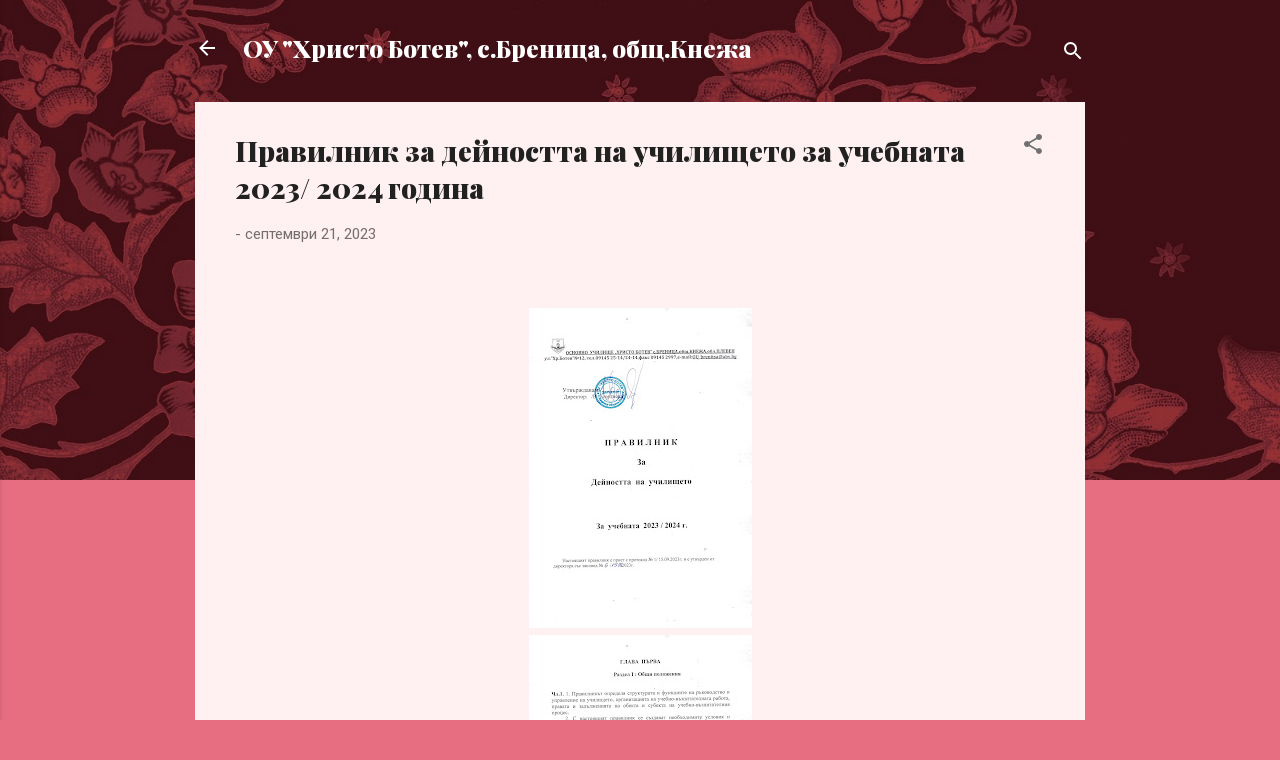

--- FILE ---
content_type: text/html; charset=UTF-8
request_url: https://ou-brenitsa.blogspot.com/2023/10/2023-2024.html
body_size: 27990
content:
<!DOCTYPE html>
<html dir='ltr' lang='bg'>
<head>
<meta content='width=device-width, initial-scale=1' name='viewport'/>
<title>Правилник за дейността на училището за учебната 2023/ 2024 година</title>
<meta content='text/html; charset=UTF-8' http-equiv='Content-Type'/>
<!-- Chrome, Firefox OS and Opera -->
<meta content='#e76d80' name='theme-color'/>
<!-- Windows Phone -->
<meta content='#e76d80' name='msapplication-navbutton-color'/>
<meta content='blogger' name='generator'/>
<link href='https://ou-brenitsa.blogspot.com/favicon.ico' rel='icon' type='image/x-icon'/>
<link href='http://ou-brenitsa.blogspot.com/2023/10/2023-2024.html' rel='canonical'/>
<link rel="alternate" type="application/atom+xml" title="ОУ &quot;Христо Ботев&quot;, с.Бреница, общ.Кнежа - Atom" href="https://ou-brenitsa.blogspot.com/feeds/posts/default" />
<link rel="alternate" type="application/rss+xml" title="ОУ &quot;Христо Ботев&quot;, с.Бреница, общ.Кнежа - RSS" href="https://ou-brenitsa.blogspot.com/feeds/posts/default?alt=rss" />
<link rel="service.post" type="application/atom+xml" title="ОУ &quot;Христо Ботев&quot;, с.Бреница, общ.Кнежа - Atom" href="https://www.blogger.com/feeds/9036899791308109267/posts/default" />

<link rel="alternate" type="application/atom+xml" title="ОУ &quot;Христо Ботев&quot;, с.Бреница, общ.Кнежа - Atom" href="https://ou-brenitsa.blogspot.com/feeds/3609479044762917563/comments/default" />
<!--Can't find substitution for tag [blog.ieCssRetrofitLinks]-->
<link href='https://blogger.googleusercontent.com/img/b/R29vZ2xl/AVvXsEgLdkeAjvCpR37mnufTbWfetxLkbtK7FHZ1dqUQLfl5N51xOftuU4th5mROaTShXHHk3AHz6D9nSd9RRK1AQ1hyn6Y5nlR0sGrQBlN3sWuqpgUfHoLOHGhbpshfP94NysVGoDD8wX0otcgipgiEZKQVp5vdHy0hgqrBe9KAFIAYcqVD67VRlgRKEfWRL-A/s320/BRN30055CC1D796_032094.jpg' rel='image_src'/>
<meta content='http://ou-brenitsa.blogspot.com/2023/10/2023-2024.html' property='og:url'/>
<meta content='Правилник за дейността на училището за учебната 2023/ 2024 година' property='og:title'/>
<meta content=' ' property='og:description'/>
<meta content='https://blogger.googleusercontent.com/img/b/R29vZ2xl/AVvXsEgLdkeAjvCpR37mnufTbWfetxLkbtK7FHZ1dqUQLfl5N51xOftuU4th5mROaTShXHHk3AHz6D9nSd9RRK1AQ1hyn6Y5nlR0sGrQBlN3sWuqpgUfHoLOHGhbpshfP94NysVGoDD8wX0otcgipgiEZKQVp5vdHy0hgqrBe9KAFIAYcqVD67VRlgRKEfWRL-A/w1200-h630-p-k-no-nu/BRN30055CC1D796_032094.jpg' property='og:image'/>
<style type='text/css'>@font-face{font-family:'Playfair Display';font-style:normal;font-weight:900;font-display:swap;src:url(//fonts.gstatic.com/s/playfairdisplay/v40/nuFvD-vYSZviVYUb_rj3ij__anPXJzDwcbmjWBN2PKfsunDTbtPK-F2qC0usEw.woff2)format('woff2');unicode-range:U+0301,U+0400-045F,U+0490-0491,U+04B0-04B1,U+2116;}@font-face{font-family:'Playfair Display';font-style:normal;font-weight:900;font-display:swap;src:url(//fonts.gstatic.com/s/playfairdisplay/v40/nuFvD-vYSZviVYUb_rj3ij__anPXJzDwcbmjWBN2PKfsunDYbtPK-F2qC0usEw.woff2)format('woff2');unicode-range:U+0102-0103,U+0110-0111,U+0128-0129,U+0168-0169,U+01A0-01A1,U+01AF-01B0,U+0300-0301,U+0303-0304,U+0308-0309,U+0323,U+0329,U+1EA0-1EF9,U+20AB;}@font-face{font-family:'Playfair Display';font-style:normal;font-weight:900;font-display:swap;src:url(//fonts.gstatic.com/s/playfairdisplay/v40/nuFvD-vYSZviVYUb_rj3ij__anPXJzDwcbmjWBN2PKfsunDZbtPK-F2qC0usEw.woff2)format('woff2');unicode-range:U+0100-02BA,U+02BD-02C5,U+02C7-02CC,U+02CE-02D7,U+02DD-02FF,U+0304,U+0308,U+0329,U+1D00-1DBF,U+1E00-1E9F,U+1EF2-1EFF,U+2020,U+20A0-20AB,U+20AD-20C0,U+2113,U+2C60-2C7F,U+A720-A7FF;}@font-face{font-family:'Playfair Display';font-style:normal;font-weight:900;font-display:swap;src:url(//fonts.gstatic.com/s/playfairdisplay/v40/nuFvD-vYSZviVYUb_rj3ij__anPXJzDwcbmjWBN2PKfsunDXbtPK-F2qC0s.woff2)format('woff2');unicode-range:U+0000-00FF,U+0131,U+0152-0153,U+02BB-02BC,U+02C6,U+02DA,U+02DC,U+0304,U+0308,U+0329,U+2000-206F,U+20AC,U+2122,U+2191,U+2193,U+2212,U+2215,U+FEFF,U+FFFD;}@font-face{font-family:'Roboto';font-style:italic;font-weight:300;font-stretch:100%;font-display:swap;src:url(//fonts.gstatic.com/s/roboto/v50/KFOKCnqEu92Fr1Mu53ZEC9_Vu3r1gIhOszmOClHrs6ljXfMMLt_QuAX-k3Yi128m0kN2.woff2)format('woff2');unicode-range:U+0460-052F,U+1C80-1C8A,U+20B4,U+2DE0-2DFF,U+A640-A69F,U+FE2E-FE2F;}@font-face{font-family:'Roboto';font-style:italic;font-weight:300;font-stretch:100%;font-display:swap;src:url(//fonts.gstatic.com/s/roboto/v50/KFOKCnqEu92Fr1Mu53ZEC9_Vu3r1gIhOszmOClHrs6ljXfMMLt_QuAz-k3Yi128m0kN2.woff2)format('woff2');unicode-range:U+0301,U+0400-045F,U+0490-0491,U+04B0-04B1,U+2116;}@font-face{font-family:'Roboto';font-style:italic;font-weight:300;font-stretch:100%;font-display:swap;src:url(//fonts.gstatic.com/s/roboto/v50/KFOKCnqEu92Fr1Mu53ZEC9_Vu3r1gIhOszmOClHrs6ljXfMMLt_QuAT-k3Yi128m0kN2.woff2)format('woff2');unicode-range:U+1F00-1FFF;}@font-face{font-family:'Roboto';font-style:italic;font-weight:300;font-stretch:100%;font-display:swap;src:url(//fonts.gstatic.com/s/roboto/v50/KFOKCnqEu92Fr1Mu53ZEC9_Vu3r1gIhOszmOClHrs6ljXfMMLt_QuAv-k3Yi128m0kN2.woff2)format('woff2');unicode-range:U+0370-0377,U+037A-037F,U+0384-038A,U+038C,U+038E-03A1,U+03A3-03FF;}@font-face{font-family:'Roboto';font-style:italic;font-weight:300;font-stretch:100%;font-display:swap;src:url(//fonts.gstatic.com/s/roboto/v50/KFOKCnqEu92Fr1Mu53ZEC9_Vu3r1gIhOszmOClHrs6ljXfMMLt_QuHT-k3Yi128m0kN2.woff2)format('woff2');unicode-range:U+0302-0303,U+0305,U+0307-0308,U+0310,U+0312,U+0315,U+031A,U+0326-0327,U+032C,U+032F-0330,U+0332-0333,U+0338,U+033A,U+0346,U+034D,U+0391-03A1,U+03A3-03A9,U+03B1-03C9,U+03D1,U+03D5-03D6,U+03F0-03F1,U+03F4-03F5,U+2016-2017,U+2034-2038,U+203C,U+2040,U+2043,U+2047,U+2050,U+2057,U+205F,U+2070-2071,U+2074-208E,U+2090-209C,U+20D0-20DC,U+20E1,U+20E5-20EF,U+2100-2112,U+2114-2115,U+2117-2121,U+2123-214F,U+2190,U+2192,U+2194-21AE,U+21B0-21E5,U+21F1-21F2,U+21F4-2211,U+2213-2214,U+2216-22FF,U+2308-230B,U+2310,U+2319,U+231C-2321,U+2336-237A,U+237C,U+2395,U+239B-23B7,U+23D0,U+23DC-23E1,U+2474-2475,U+25AF,U+25B3,U+25B7,U+25BD,U+25C1,U+25CA,U+25CC,U+25FB,U+266D-266F,U+27C0-27FF,U+2900-2AFF,U+2B0E-2B11,U+2B30-2B4C,U+2BFE,U+3030,U+FF5B,U+FF5D,U+1D400-1D7FF,U+1EE00-1EEFF;}@font-face{font-family:'Roboto';font-style:italic;font-weight:300;font-stretch:100%;font-display:swap;src:url(//fonts.gstatic.com/s/roboto/v50/KFOKCnqEu92Fr1Mu53ZEC9_Vu3r1gIhOszmOClHrs6ljXfMMLt_QuGb-k3Yi128m0kN2.woff2)format('woff2');unicode-range:U+0001-000C,U+000E-001F,U+007F-009F,U+20DD-20E0,U+20E2-20E4,U+2150-218F,U+2190,U+2192,U+2194-2199,U+21AF,U+21E6-21F0,U+21F3,U+2218-2219,U+2299,U+22C4-22C6,U+2300-243F,U+2440-244A,U+2460-24FF,U+25A0-27BF,U+2800-28FF,U+2921-2922,U+2981,U+29BF,U+29EB,U+2B00-2BFF,U+4DC0-4DFF,U+FFF9-FFFB,U+10140-1018E,U+10190-1019C,U+101A0,U+101D0-101FD,U+102E0-102FB,U+10E60-10E7E,U+1D2C0-1D2D3,U+1D2E0-1D37F,U+1F000-1F0FF,U+1F100-1F1AD,U+1F1E6-1F1FF,U+1F30D-1F30F,U+1F315,U+1F31C,U+1F31E,U+1F320-1F32C,U+1F336,U+1F378,U+1F37D,U+1F382,U+1F393-1F39F,U+1F3A7-1F3A8,U+1F3AC-1F3AF,U+1F3C2,U+1F3C4-1F3C6,U+1F3CA-1F3CE,U+1F3D4-1F3E0,U+1F3ED,U+1F3F1-1F3F3,U+1F3F5-1F3F7,U+1F408,U+1F415,U+1F41F,U+1F426,U+1F43F,U+1F441-1F442,U+1F444,U+1F446-1F449,U+1F44C-1F44E,U+1F453,U+1F46A,U+1F47D,U+1F4A3,U+1F4B0,U+1F4B3,U+1F4B9,U+1F4BB,U+1F4BF,U+1F4C8-1F4CB,U+1F4D6,U+1F4DA,U+1F4DF,U+1F4E3-1F4E6,U+1F4EA-1F4ED,U+1F4F7,U+1F4F9-1F4FB,U+1F4FD-1F4FE,U+1F503,U+1F507-1F50B,U+1F50D,U+1F512-1F513,U+1F53E-1F54A,U+1F54F-1F5FA,U+1F610,U+1F650-1F67F,U+1F687,U+1F68D,U+1F691,U+1F694,U+1F698,U+1F6AD,U+1F6B2,U+1F6B9-1F6BA,U+1F6BC,U+1F6C6-1F6CF,U+1F6D3-1F6D7,U+1F6E0-1F6EA,U+1F6F0-1F6F3,U+1F6F7-1F6FC,U+1F700-1F7FF,U+1F800-1F80B,U+1F810-1F847,U+1F850-1F859,U+1F860-1F887,U+1F890-1F8AD,U+1F8B0-1F8BB,U+1F8C0-1F8C1,U+1F900-1F90B,U+1F93B,U+1F946,U+1F984,U+1F996,U+1F9E9,U+1FA00-1FA6F,U+1FA70-1FA7C,U+1FA80-1FA89,U+1FA8F-1FAC6,U+1FACE-1FADC,U+1FADF-1FAE9,U+1FAF0-1FAF8,U+1FB00-1FBFF;}@font-face{font-family:'Roboto';font-style:italic;font-weight:300;font-stretch:100%;font-display:swap;src:url(//fonts.gstatic.com/s/roboto/v50/KFOKCnqEu92Fr1Mu53ZEC9_Vu3r1gIhOszmOClHrs6ljXfMMLt_QuAf-k3Yi128m0kN2.woff2)format('woff2');unicode-range:U+0102-0103,U+0110-0111,U+0128-0129,U+0168-0169,U+01A0-01A1,U+01AF-01B0,U+0300-0301,U+0303-0304,U+0308-0309,U+0323,U+0329,U+1EA0-1EF9,U+20AB;}@font-face{font-family:'Roboto';font-style:italic;font-weight:300;font-stretch:100%;font-display:swap;src:url(//fonts.gstatic.com/s/roboto/v50/KFOKCnqEu92Fr1Mu53ZEC9_Vu3r1gIhOszmOClHrs6ljXfMMLt_QuAb-k3Yi128m0kN2.woff2)format('woff2');unicode-range:U+0100-02BA,U+02BD-02C5,U+02C7-02CC,U+02CE-02D7,U+02DD-02FF,U+0304,U+0308,U+0329,U+1D00-1DBF,U+1E00-1E9F,U+1EF2-1EFF,U+2020,U+20A0-20AB,U+20AD-20C0,U+2113,U+2C60-2C7F,U+A720-A7FF;}@font-face{font-family:'Roboto';font-style:italic;font-weight:300;font-stretch:100%;font-display:swap;src:url(//fonts.gstatic.com/s/roboto/v50/KFOKCnqEu92Fr1Mu53ZEC9_Vu3r1gIhOszmOClHrs6ljXfMMLt_QuAj-k3Yi128m0g.woff2)format('woff2');unicode-range:U+0000-00FF,U+0131,U+0152-0153,U+02BB-02BC,U+02C6,U+02DA,U+02DC,U+0304,U+0308,U+0329,U+2000-206F,U+20AC,U+2122,U+2191,U+2193,U+2212,U+2215,U+FEFF,U+FFFD;}@font-face{font-family:'Roboto';font-style:normal;font-weight:400;font-stretch:100%;font-display:swap;src:url(//fonts.gstatic.com/s/roboto/v50/KFOMCnqEu92Fr1ME7kSn66aGLdTylUAMQXC89YmC2DPNWubEbVmZiAr0klQmz24O0g.woff2)format('woff2');unicode-range:U+0460-052F,U+1C80-1C8A,U+20B4,U+2DE0-2DFF,U+A640-A69F,U+FE2E-FE2F;}@font-face{font-family:'Roboto';font-style:normal;font-weight:400;font-stretch:100%;font-display:swap;src:url(//fonts.gstatic.com/s/roboto/v50/KFOMCnqEu92Fr1ME7kSn66aGLdTylUAMQXC89YmC2DPNWubEbVmQiAr0klQmz24O0g.woff2)format('woff2');unicode-range:U+0301,U+0400-045F,U+0490-0491,U+04B0-04B1,U+2116;}@font-face{font-family:'Roboto';font-style:normal;font-weight:400;font-stretch:100%;font-display:swap;src:url(//fonts.gstatic.com/s/roboto/v50/KFOMCnqEu92Fr1ME7kSn66aGLdTylUAMQXC89YmC2DPNWubEbVmYiAr0klQmz24O0g.woff2)format('woff2');unicode-range:U+1F00-1FFF;}@font-face{font-family:'Roboto';font-style:normal;font-weight:400;font-stretch:100%;font-display:swap;src:url(//fonts.gstatic.com/s/roboto/v50/KFOMCnqEu92Fr1ME7kSn66aGLdTylUAMQXC89YmC2DPNWubEbVmXiAr0klQmz24O0g.woff2)format('woff2');unicode-range:U+0370-0377,U+037A-037F,U+0384-038A,U+038C,U+038E-03A1,U+03A3-03FF;}@font-face{font-family:'Roboto';font-style:normal;font-weight:400;font-stretch:100%;font-display:swap;src:url(//fonts.gstatic.com/s/roboto/v50/KFOMCnqEu92Fr1ME7kSn66aGLdTylUAMQXC89YmC2DPNWubEbVnoiAr0klQmz24O0g.woff2)format('woff2');unicode-range:U+0302-0303,U+0305,U+0307-0308,U+0310,U+0312,U+0315,U+031A,U+0326-0327,U+032C,U+032F-0330,U+0332-0333,U+0338,U+033A,U+0346,U+034D,U+0391-03A1,U+03A3-03A9,U+03B1-03C9,U+03D1,U+03D5-03D6,U+03F0-03F1,U+03F4-03F5,U+2016-2017,U+2034-2038,U+203C,U+2040,U+2043,U+2047,U+2050,U+2057,U+205F,U+2070-2071,U+2074-208E,U+2090-209C,U+20D0-20DC,U+20E1,U+20E5-20EF,U+2100-2112,U+2114-2115,U+2117-2121,U+2123-214F,U+2190,U+2192,U+2194-21AE,U+21B0-21E5,U+21F1-21F2,U+21F4-2211,U+2213-2214,U+2216-22FF,U+2308-230B,U+2310,U+2319,U+231C-2321,U+2336-237A,U+237C,U+2395,U+239B-23B7,U+23D0,U+23DC-23E1,U+2474-2475,U+25AF,U+25B3,U+25B7,U+25BD,U+25C1,U+25CA,U+25CC,U+25FB,U+266D-266F,U+27C0-27FF,U+2900-2AFF,U+2B0E-2B11,U+2B30-2B4C,U+2BFE,U+3030,U+FF5B,U+FF5D,U+1D400-1D7FF,U+1EE00-1EEFF;}@font-face{font-family:'Roboto';font-style:normal;font-weight:400;font-stretch:100%;font-display:swap;src:url(//fonts.gstatic.com/s/roboto/v50/KFOMCnqEu92Fr1ME7kSn66aGLdTylUAMQXC89YmC2DPNWubEbVn6iAr0klQmz24O0g.woff2)format('woff2');unicode-range:U+0001-000C,U+000E-001F,U+007F-009F,U+20DD-20E0,U+20E2-20E4,U+2150-218F,U+2190,U+2192,U+2194-2199,U+21AF,U+21E6-21F0,U+21F3,U+2218-2219,U+2299,U+22C4-22C6,U+2300-243F,U+2440-244A,U+2460-24FF,U+25A0-27BF,U+2800-28FF,U+2921-2922,U+2981,U+29BF,U+29EB,U+2B00-2BFF,U+4DC0-4DFF,U+FFF9-FFFB,U+10140-1018E,U+10190-1019C,U+101A0,U+101D0-101FD,U+102E0-102FB,U+10E60-10E7E,U+1D2C0-1D2D3,U+1D2E0-1D37F,U+1F000-1F0FF,U+1F100-1F1AD,U+1F1E6-1F1FF,U+1F30D-1F30F,U+1F315,U+1F31C,U+1F31E,U+1F320-1F32C,U+1F336,U+1F378,U+1F37D,U+1F382,U+1F393-1F39F,U+1F3A7-1F3A8,U+1F3AC-1F3AF,U+1F3C2,U+1F3C4-1F3C6,U+1F3CA-1F3CE,U+1F3D4-1F3E0,U+1F3ED,U+1F3F1-1F3F3,U+1F3F5-1F3F7,U+1F408,U+1F415,U+1F41F,U+1F426,U+1F43F,U+1F441-1F442,U+1F444,U+1F446-1F449,U+1F44C-1F44E,U+1F453,U+1F46A,U+1F47D,U+1F4A3,U+1F4B0,U+1F4B3,U+1F4B9,U+1F4BB,U+1F4BF,U+1F4C8-1F4CB,U+1F4D6,U+1F4DA,U+1F4DF,U+1F4E3-1F4E6,U+1F4EA-1F4ED,U+1F4F7,U+1F4F9-1F4FB,U+1F4FD-1F4FE,U+1F503,U+1F507-1F50B,U+1F50D,U+1F512-1F513,U+1F53E-1F54A,U+1F54F-1F5FA,U+1F610,U+1F650-1F67F,U+1F687,U+1F68D,U+1F691,U+1F694,U+1F698,U+1F6AD,U+1F6B2,U+1F6B9-1F6BA,U+1F6BC,U+1F6C6-1F6CF,U+1F6D3-1F6D7,U+1F6E0-1F6EA,U+1F6F0-1F6F3,U+1F6F7-1F6FC,U+1F700-1F7FF,U+1F800-1F80B,U+1F810-1F847,U+1F850-1F859,U+1F860-1F887,U+1F890-1F8AD,U+1F8B0-1F8BB,U+1F8C0-1F8C1,U+1F900-1F90B,U+1F93B,U+1F946,U+1F984,U+1F996,U+1F9E9,U+1FA00-1FA6F,U+1FA70-1FA7C,U+1FA80-1FA89,U+1FA8F-1FAC6,U+1FACE-1FADC,U+1FADF-1FAE9,U+1FAF0-1FAF8,U+1FB00-1FBFF;}@font-face{font-family:'Roboto';font-style:normal;font-weight:400;font-stretch:100%;font-display:swap;src:url(//fonts.gstatic.com/s/roboto/v50/KFOMCnqEu92Fr1ME7kSn66aGLdTylUAMQXC89YmC2DPNWubEbVmbiAr0klQmz24O0g.woff2)format('woff2');unicode-range:U+0102-0103,U+0110-0111,U+0128-0129,U+0168-0169,U+01A0-01A1,U+01AF-01B0,U+0300-0301,U+0303-0304,U+0308-0309,U+0323,U+0329,U+1EA0-1EF9,U+20AB;}@font-face{font-family:'Roboto';font-style:normal;font-weight:400;font-stretch:100%;font-display:swap;src:url(//fonts.gstatic.com/s/roboto/v50/KFOMCnqEu92Fr1ME7kSn66aGLdTylUAMQXC89YmC2DPNWubEbVmaiAr0klQmz24O0g.woff2)format('woff2');unicode-range:U+0100-02BA,U+02BD-02C5,U+02C7-02CC,U+02CE-02D7,U+02DD-02FF,U+0304,U+0308,U+0329,U+1D00-1DBF,U+1E00-1E9F,U+1EF2-1EFF,U+2020,U+20A0-20AB,U+20AD-20C0,U+2113,U+2C60-2C7F,U+A720-A7FF;}@font-face{font-family:'Roboto';font-style:normal;font-weight:400;font-stretch:100%;font-display:swap;src:url(//fonts.gstatic.com/s/roboto/v50/KFOMCnqEu92Fr1ME7kSn66aGLdTylUAMQXC89YmC2DPNWubEbVmUiAr0klQmz24.woff2)format('woff2');unicode-range:U+0000-00FF,U+0131,U+0152-0153,U+02BB-02BC,U+02C6,U+02DA,U+02DC,U+0304,U+0308,U+0329,U+2000-206F,U+20AC,U+2122,U+2191,U+2193,U+2212,U+2215,U+FEFF,U+FFFD;}</style>
<style id='page-skin-1' type='text/css'><!--
/*! normalize.css v3.0.1 | MIT License | git.io/normalize */html{font-family:sans-serif;-ms-text-size-adjust:100%;-webkit-text-size-adjust:100%}body{margin:0}article,aside,details,figcaption,figure,footer,header,hgroup,main,nav,section,summary{display:block}audio,canvas,progress,video{display:inline-block;vertical-align:baseline}audio:not([controls]){display:none;height:0}[hidden],template{display:none}a{background:transparent}a:active,a:hover{outline:0}abbr[title]{border-bottom:1px dotted}b,strong{font-weight:bold}dfn{font-style:italic}h1{font-size:2em;margin:.67em 0}mark{background:#ff0;color:#000}small{font-size:80%}sub,sup{font-size:75%;line-height:0;position:relative;vertical-align:baseline}sup{top:-0.5em}sub{bottom:-0.25em}img{border:0}svg:not(:root){overflow:hidden}figure{margin:1em 40px}hr{-moz-box-sizing:content-box;box-sizing:content-box;height:0}pre{overflow:auto}code,kbd,pre,samp{font-family:monospace,monospace;font-size:1em}button,input,optgroup,select,textarea{color:inherit;font:inherit;margin:0}button{overflow:visible}button,select{text-transform:none}button,html input[type="button"],input[type="reset"],input[type="submit"]{-webkit-appearance:button;cursor:pointer}button[disabled],html input[disabled]{cursor:default}button::-moz-focus-inner,input::-moz-focus-inner{border:0;padding:0}input{line-height:normal}input[type="checkbox"],input[type="radio"]{box-sizing:border-box;padding:0}input[type="number"]::-webkit-inner-spin-button,input[type="number"]::-webkit-outer-spin-button{height:auto}input[type="search"]{-webkit-appearance:textfield;-moz-box-sizing:content-box;-webkit-box-sizing:content-box;box-sizing:content-box}input[type="search"]::-webkit-search-cancel-button,input[type="search"]::-webkit-search-decoration{-webkit-appearance:none}fieldset{border:1px solid #c0c0c0;margin:0 2px;padding:.35em .625em .75em}legend{border:0;padding:0}textarea{overflow:auto}optgroup{font-weight:bold}table{border-collapse:collapse;border-spacing:0}td,th{padding:0}
/*!************************************************
* Blogger Template Style
* Name: Contempo
**************************************************/
body{
overflow-wrap:break-word;
word-break:break-word;
word-wrap:break-word
}
.hidden{
display:none
}
.invisible{
visibility:hidden
}
.container::after,.float-container::after{
clear:both;
content:"";
display:table
}
.clearboth{
clear:both
}
#comments .comment .comment-actions,.subscribe-popup .FollowByEmail .follow-by-email-submit,.widget.Profile .profile-link,.widget.Profile .profile-link.visit-profile{
background:0 0;
border:0;
box-shadow:none;
color:#e76d80;
cursor:pointer;
font-size:14px;
font-weight:700;
outline:0;
text-decoration:none;
text-transform:uppercase;
width:auto
}
.dim-overlay{
background-color:rgba(0,0,0,.54);
height:100vh;
left:0;
position:fixed;
top:0;
width:100%
}
#sharing-dim-overlay{
background-color:transparent
}
input::-ms-clear{
display:none
}
.blogger-logo,.svg-icon-24.blogger-logo{
fill:#ff9800;
opacity:1
}
.loading-spinner-large{
-webkit-animation:mspin-rotate 1.568s infinite linear;
animation:mspin-rotate 1.568s infinite linear;
height:48px;
overflow:hidden;
position:absolute;
width:48px;
z-index:200
}
.loading-spinner-large>div{
-webkit-animation:mspin-revrot 5332ms infinite steps(4);
animation:mspin-revrot 5332ms infinite steps(4)
}
.loading-spinner-large>div>div{
-webkit-animation:mspin-singlecolor-large-film 1333ms infinite steps(81);
animation:mspin-singlecolor-large-film 1333ms infinite steps(81);
background-size:100%;
height:48px;
width:3888px
}
.mspin-black-large>div>div,.mspin-grey_54-large>div>div{
background-image:url(https://www.blogblog.com/indie/mspin_black_large.svg)
}
.mspin-white-large>div>div{
background-image:url(https://www.blogblog.com/indie/mspin_white_large.svg)
}
.mspin-grey_54-large{
opacity:.54
}
@-webkit-keyframes mspin-singlecolor-large-film{
from{
-webkit-transform:translateX(0);
transform:translateX(0)
}
to{
-webkit-transform:translateX(-3888px);
transform:translateX(-3888px)
}
}
@keyframes mspin-singlecolor-large-film{
from{
-webkit-transform:translateX(0);
transform:translateX(0)
}
to{
-webkit-transform:translateX(-3888px);
transform:translateX(-3888px)
}
}
@-webkit-keyframes mspin-rotate{
from{
-webkit-transform:rotate(0);
transform:rotate(0)
}
to{
-webkit-transform:rotate(360deg);
transform:rotate(360deg)
}
}
@keyframes mspin-rotate{
from{
-webkit-transform:rotate(0);
transform:rotate(0)
}
to{
-webkit-transform:rotate(360deg);
transform:rotate(360deg)
}
}
@-webkit-keyframes mspin-revrot{
from{
-webkit-transform:rotate(0);
transform:rotate(0)
}
to{
-webkit-transform:rotate(-360deg);
transform:rotate(-360deg)
}
}
@keyframes mspin-revrot{
from{
-webkit-transform:rotate(0);
transform:rotate(0)
}
to{
-webkit-transform:rotate(-360deg);
transform:rotate(-360deg)
}
}
.skip-navigation{
background-color:#fff;
box-sizing:border-box;
color:#000;
display:block;
height:0;
left:0;
line-height:50px;
overflow:hidden;
padding-top:0;
position:fixed;
text-align:center;
top:0;
-webkit-transition:box-shadow .3s,height .3s,padding-top .3s;
transition:box-shadow .3s,height .3s,padding-top .3s;
width:100%;
z-index:900
}
.skip-navigation:focus{
box-shadow:0 4px 5px 0 rgba(0,0,0,.14),0 1px 10px 0 rgba(0,0,0,.12),0 2px 4px -1px rgba(0,0,0,.2);
height:50px
}
#main{
outline:0
}
.main-heading{
position:absolute;
clip:rect(1px,1px,1px,1px);
padding:0;
border:0;
height:1px;
width:1px;
overflow:hidden
}
.Attribution{
margin-top:1em;
text-align:center
}
.Attribution .blogger img,.Attribution .blogger svg{
vertical-align:bottom
}
.Attribution .blogger img{
margin-right:.5em
}
.Attribution div{
line-height:24px;
margin-top:.5em
}
.Attribution .copyright,.Attribution .image-attribution{
font-size:.7em;
margin-top:1.5em
}
.BLOG_mobile_video_class{
display:none
}
.bg-photo{
background-attachment:scroll!important
}
body .CSS_LIGHTBOX{
z-index:900
}
.extendable .show-less,.extendable .show-more{
border-color:#e76d80;
color:#e76d80;
margin-top:8px
}
.extendable .show-less.hidden,.extendable .show-more.hidden{
display:none
}
.inline-ad{
display:none;
max-width:100%;
overflow:hidden
}
.adsbygoogle{
display:block
}
#cookieChoiceInfo{
bottom:0;
top:auto
}
iframe.b-hbp-video{
border:0
}
.post-body img{
max-width:100%
}
.post-body iframe{
max-width:100%
}
.post-body a[imageanchor="1"]{
display:inline-block
}
.byline{
margin-right:1em
}
.byline:last-child{
margin-right:0
}
.link-copied-dialog{
max-width:520px;
outline:0
}
.link-copied-dialog .modal-dialog-buttons{
margin-top:8px
}
.link-copied-dialog .goog-buttonset-default{
background:0 0;
border:0
}
.link-copied-dialog .goog-buttonset-default:focus{
outline:0
}
.paging-control-container{
margin-bottom:16px
}
.paging-control-container .paging-control{
display:inline-block
}
.paging-control-container .comment-range-text::after,.paging-control-container .paging-control{
color:#e76d80
}
.paging-control-container .comment-range-text,.paging-control-container .paging-control{
margin-right:8px
}
.paging-control-container .comment-range-text::after,.paging-control-container .paging-control::after{
content:"\b7";
cursor:default;
padding-left:8px;
pointer-events:none
}
.paging-control-container .comment-range-text:last-child::after,.paging-control-container .paging-control:last-child::after{
content:none
}
.byline.reactions iframe{
height:20px
}
.b-notification{
color:#000;
background-color:#fff;
border-bottom:solid 1px #000;
box-sizing:border-box;
padding:16px 32px;
text-align:center
}
.b-notification.visible{
-webkit-transition:margin-top .3s cubic-bezier(.4,0,.2,1);
transition:margin-top .3s cubic-bezier(.4,0,.2,1)
}
.b-notification.invisible{
position:absolute
}
.b-notification-close{
position:absolute;
right:8px;
top:8px
}
.no-posts-message{
line-height:40px;
text-align:center
}
@media screen and (max-width:800px){
body.item-view .post-body a[imageanchor="1"][style*="float: left;"],body.item-view .post-body a[imageanchor="1"][style*="float: right;"]{
float:none!important;
clear:none!important
}
body.item-view .post-body a[imageanchor="1"] img{
display:block;
height:auto;
margin:0 auto
}
body.item-view .post-body>.separator:first-child>a[imageanchor="1"]:first-child{
margin-top:20px
}
.post-body a[imageanchor]{
display:block
}
body.item-view .post-body a[imageanchor="1"]{
margin-left:0!important;
margin-right:0!important
}
body.item-view .post-body a[imageanchor="1"]+a[imageanchor="1"]{
margin-top:16px
}
}
.item-control{
display:none
}
#comments{
border-top:1px dashed rgba(0,0,0,.54);
margin-top:20px;
padding:20px
}
#comments .comment-thread ol{
margin:0;
padding-left:0;
padding-left:0
}
#comments .comment .comment-replybox-single,#comments .comment-thread .comment-replies{
margin-left:60px
}
#comments .comment-thread .thread-count{
display:none
}
#comments .comment{
list-style-type:none;
padding:0 0 30px;
position:relative
}
#comments .comment .comment{
padding-bottom:8px
}
.comment .avatar-image-container{
position:absolute
}
.comment .avatar-image-container img{
border-radius:50%
}
.avatar-image-container svg,.comment .avatar-image-container .avatar-icon{
border-radius:50%;
border:solid 1px #707070;
box-sizing:border-box;
fill:#707070;
height:35px;
margin:0;
padding:7px;
width:35px
}
.comment .comment-block{
margin-top:10px;
margin-left:60px;
padding-bottom:0
}
#comments .comment-author-header-wrapper{
margin-left:40px
}
#comments .comment .thread-expanded .comment-block{
padding-bottom:20px
}
#comments .comment .comment-header .user,#comments .comment .comment-header .user a{
color:#212121;
font-style:normal;
font-weight:700
}
#comments .comment .comment-actions{
bottom:0;
margin-bottom:15px;
position:absolute
}
#comments .comment .comment-actions>*{
margin-right:8px
}
#comments .comment .comment-header .datetime{
bottom:0;
color:rgba(33,33,33,.54);
display:inline-block;
font-size:13px;
font-style:italic;
margin-left:8px
}
#comments .comment .comment-footer .comment-timestamp a,#comments .comment .comment-header .datetime a{
color:rgba(33,33,33,.54)
}
#comments .comment .comment-content,.comment .comment-body{
margin-top:12px;
word-break:break-word
}
.comment-body{
margin-bottom:12px
}
#comments.embed[data-num-comments="0"]{
border:0;
margin-top:0;
padding-top:0
}
#comments.embed[data-num-comments="0"] #comment-post-message,#comments.embed[data-num-comments="0"] div.comment-form>p,#comments.embed[data-num-comments="0"] p.comment-footer{
display:none
}
#comment-editor-src{
display:none
}
.comments .comments-content .loadmore.loaded{
max-height:0;
opacity:0;
overflow:hidden
}
.extendable .remaining-items{
height:0;
overflow:hidden;
-webkit-transition:height .3s cubic-bezier(.4,0,.2,1);
transition:height .3s cubic-bezier(.4,0,.2,1)
}
.extendable .remaining-items.expanded{
height:auto
}
.svg-icon-24,.svg-icon-24-button{
cursor:pointer;
height:24px;
width:24px;
min-width:24px
}
.touch-icon{
margin:-12px;
padding:12px
}
.touch-icon:active,.touch-icon:focus{
background-color:rgba(153,153,153,.4);
border-radius:50%
}
svg:not(:root).touch-icon{
overflow:visible
}
html[dir=rtl] .rtl-reversible-icon{
-webkit-transform:scaleX(-1);
-ms-transform:scaleX(-1);
transform:scaleX(-1)
}
.svg-icon-24-button,.touch-icon-button{
background:0 0;
border:0;
margin:0;
outline:0;
padding:0
}
.touch-icon-button .touch-icon:active,.touch-icon-button .touch-icon:focus{
background-color:transparent
}
.touch-icon-button:active .touch-icon,.touch-icon-button:focus .touch-icon{
background-color:rgba(153,153,153,.4);
border-radius:50%
}
.Profile .default-avatar-wrapper .avatar-icon{
border-radius:50%;
border:solid 1px #707070;
box-sizing:border-box;
fill:#707070;
margin:0
}
.Profile .individual .default-avatar-wrapper .avatar-icon{
padding:25px
}
.Profile .individual .avatar-icon,.Profile .individual .profile-img{
height:120px;
width:120px
}
.Profile .team .default-avatar-wrapper .avatar-icon{
padding:8px
}
.Profile .team .avatar-icon,.Profile .team .default-avatar-wrapper,.Profile .team .profile-img{
height:40px;
width:40px
}
.snippet-container{
margin:0;
position:relative;
overflow:hidden
}
.snippet-fade{
bottom:0;
box-sizing:border-box;
position:absolute;
width:96px
}
.snippet-fade{
right:0
}
.snippet-fade:after{
content:"\2026"
}
.snippet-fade:after{
float:right
}
.post-bottom{
-webkit-box-align:center;
-webkit-align-items:center;
-ms-flex-align:center;
align-items:center;
display:-webkit-box;
display:-webkit-flex;
display:-ms-flexbox;
display:flex;
-webkit-flex-wrap:wrap;
-ms-flex-wrap:wrap;
flex-wrap:wrap
}
.post-footer{
-webkit-box-flex:1;
-webkit-flex:1 1 auto;
-ms-flex:1 1 auto;
flex:1 1 auto;
-webkit-flex-wrap:wrap;
-ms-flex-wrap:wrap;
flex-wrap:wrap;
-webkit-box-ordinal-group:2;
-webkit-order:1;
-ms-flex-order:1;
order:1
}
.post-footer>*{
-webkit-box-flex:0;
-webkit-flex:0 1 auto;
-ms-flex:0 1 auto;
flex:0 1 auto
}
.post-footer .byline:last-child{
margin-right:1em
}
.jump-link{
-webkit-box-flex:0;
-webkit-flex:0 0 auto;
-ms-flex:0 0 auto;
flex:0 0 auto;
-webkit-box-ordinal-group:3;
-webkit-order:2;
-ms-flex-order:2;
order:2
}
.centered-top-container.sticky{
left:0;
position:fixed;
right:0;
top:0;
width:auto;
z-index:50;
-webkit-transition-property:opacity,-webkit-transform;
transition-property:opacity,-webkit-transform;
transition-property:transform,opacity;
transition-property:transform,opacity,-webkit-transform;
-webkit-transition-duration:.2s;
transition-duration:.2s;
-webkit-transition-timing-function:cubic-bezier(.4,0,.2,1);
transition-timing-function:cubic-bezier(.4,0,.2,1)
}
.centered-top-placeholder{
display:none
}
.collapsed-header .centered-top-placeholder{
display:block
}
.centered-top-container .Header .replaced h1,.centered-top-placeholder .Header .replaced h1{
display:none
}
.centered-top-container.sticky .Header .replaced h1{
display:block
}
.centered-top-container.sticky .Header .header-widget{
background:0 0
}
.centered-top-container.sticky .Header .header-image-wrapper{
display:none
}
.centered-top-container img,.centered-top-placeholder img{
max-width:100%
}
.collapsible{
-webkit-transition:height .3s cubic-bezier(.4,0,.2,1);
transition:height .3s cubic-bezier(.4,0,.2,1)
}
.collapsible,.collapsible>summary{
display:block;
overflow:hidden
}
.collapsible>:not(summary){
display:none
}
.collapsible[open]>:not(summary){
display:block
}
.collapsible:focus,.collapsible>summary:focus{
outline:0
}
.collapsible>summary{
cursor:pointer;
display:block;
padding:0
}
.collapsible:focus>summary,.collapsible>summary:focus{
background-color:transparent
}
.collapsible>summary::-webkit-details-marker{
display:none
}
.collapsible-title{
-webkit-box-align:center;
-webkit-align-items:center;
-ms-flex-align:center;
align-items:center;
display:-webkit-box;
display:-webkit-flex;
display:-ms-flexbox;
display:flex
}
.collapsible-title .title{
-webkit-box-flex:1;
-webkit-flex:1 1 auto;
-ms-flex:1 1 auto;
flex:1 1 auto;
-webkit-box-ordinal-group:1;
-webkit-order:0;
-ms-flex-order:0;
order:0;
overflow:hidden;
text-overflow:ellipsis;
white-space:nowrap
}
.collapsible-title .chevron-down,.collapsible[open] .collapsible-title .chevron-up{
display:block
}
.collapsible-title .chevron-up,.collapsible[open] .collapsible-title .chevron-down{
display:none
}
.flat-button{
cursor:pointer;
display:inline-block;
font-weight:700;
text-transform:uppercase;
border-radius:2px;
padding:8px;
margin:-8px
}
.flat-icon-button{
background:0 0;
border:0;
margin:0;
outline:0;
padding:0;
margin:-12px;
padding:12px;
cursor:pointer;
box-sizing:content-box;
display:inline-block;
line-height:0
}
.flat-icon-button,.flat-icon-button .splash-wrapper{
border-radius:50%
}
.flat-icon-button .splash.animate{
-webkit-animation-duration:.3s;
animation-duration:.3s
}
.overflowable-container{
max-height:46px;
overflow:hidden;
position:relative
}
.overflow-button{
cursor:pointer
}
#overflowable-dim-overlay{
background:0 0
}
.overflow-popup{
box-shadow:0 2px 2px 0 rgba(0,0,0,.14),0 3px 1px -2px rgba(0,0,0,.2),0 1px 5px 0 rgba(0,0,0,.12);
background-color:#fff0f2;
left:0;
max-width:calc(100% - 32px);
position:absolute;
top:0;
visibility:hidden;
z-index:101
}
.overflow-popup ul{
list-style:none
}
.overflow-popup .tabs li,.overflow-popup li{
display:block;
height:auto
}
.overflow-popup .tabs li{
padding-left:0;
padding-right:0
}
.overflow-button.hidden,.overflow-popup .tabs li.hidden,.overflow-popup li.hidden{
display:none
}
.pill-button{
background:0 0;
border:1px solid;
border-radius:12px;
cursor:pointer;
display:inline-block;
padding:4px 16px;
text-transform:uppercase
}
.ripple{
position:relative
}
.ripple>*{
z-index:1
}
.splash-wrapper{
bottom:0;
left:0;
overflow:hidden;
pointer-events:none;
position:absolute;
right:0;
top:0;
z-index:0
}
.splash{
background:#ccc;
border-radius:100%;
display:block;
opacity:.6;
position:absolute;
-webkit-transform:scale(0);
-ms-transform:scale(0);
transform:scale(0)
}
.splash.animate{
-webkit-animation:ripple-effect .4s linear;
animation:ripple-effect .4s linear
}
@-webkit-keyframes ripple-effect{
100%{
opacity:0;
-webkit-transform:scale(2.5);
transform:scale(2.5)
}
}
@keyframes ripple-effect{
100%{
opacity:0;
-webkit-transform:scale(2.5);
transform:scale(2.5)
}
}
.search{
display:-webkit-box;
display:-webkit-flex;
display:-ms-flexbox;
display:flex;
line-height:24px;
width:24px
}
.search.focused{
width:100%
}
.search.focused .section{
width:100%
}
.search form{
z-index:101
}
.search h3{
display:none
}
.search form{
display:-webkit-box;
display:-webkit-flex;
display:-ms-flexbox;
display:flex;
-webkit-box-flex:1;
-webkit-flex:1 0 0;
-ms-flex:1 0 0px;
flex:1 0 0;
border-bottom:solid 1px transparent;
padding-bottom:8px
}
.search form>*{
display:none
}
.search.focused form>*{
display:block
}
.search .search-input label{
display:none
}
.centered-top-placeholder.cloned .search form{
z-index:30
}
.search.focused form{
border-color:#ffffff;
position:relative;
width:auto
}
.collapsed-header .centered-top-container .search.focused form{
border-bottom-color:transparent
}
.search-expand{
-webkit-box-flex:0;
-webkit-flex:0 0 auto;
-ms-flex:0 0 auto;
flex:0 0 auto
}
.search-expand-text{
display:none
}
.search-close{
display:inline;
vertical-align:middle
}
.search-input{
-webkit-box-flex:1;
-webkit-flex:1 0 1px;
-ms-flex:1 0 1px;
flex:1 0 1px
}
.search-input input{
background:0 0;
border:0;
box-sizing:border-box;
color:#ffffff;
display:inline-block;
outline:0;
width:calc(100% - 48px)
}
.search-input input.no-cursor{
color:transparent;
text-shadow:0 0 0 #ffffff
}
.collapsed-header .centered-top-container .search-action,.collapsed-header .centered-top-container .search-input input{
color:#212121
}
.collapsed-header .centered-top-container .search-input input.no-cursor{
color:transparent;
text-shadow:0 0 0 #212121
}
.collapsed-header .centered-top-container .search-input input.no-cursor:focus,.search-input input.no-cursor:focus{
outline:0
}
.search-focused>*{
visibility:hidden
}
.search-focused .search,.search-focused .search-icon{
visibility:visible
}
.search.focused .search-action{
display:block
}
.search.focused .search-action:disabled{
opacity:.3
}
.widget.Sharing .sharing-button{
display:none
}
.widget.Sharing .sharing-buttons li{
padding:0
}
.widget.Sharing .sharing-buttons li span{
display:none
}
.post-share-buttons{
position:relative
}
.centered-bottom .share-buttons .svg-icon-24,.share-buttons .svg-icon-24{
fill:#707070
}
.sharing-open.touch-icon-button:active .touch-icon,.sharing-open.touch-icon-button:focus .touch-icon{
background-color:transparent
}
.share-buttons{
background-color:#fff0f2;
border-radius:2px;
box-shadow:0 2px 2px 0 rgba(0,0,0,.14),0 3px 1px -2px rgba(0,0,0,.2),0 1px 5px 0 rgba(0,0,0,.12);
color:#212121;
list-style:none;
margin:0;
padding:8px 0;
position:absolute;
top:-11px;
min-width:200px;
z-index:101
}
.share-buttons.hidden{
display:none
}
.sharing-button{
background:0 0;
border:0;
margin:0;
outline:0;
padding:0;
cursor:pointer
}
.share-buttons li{
margin:0;
height:48px
}
.share-buttons li:last-child{
margin-bottom:0
}
.share-buttons li .sharing-platform-button{
box-sizing:border-box;
cursor:pointer;
display:block;
height:100%;
margin-bottom:0;
padding:0 16px;
position:relative;
width:100%
}
.share-buttons li .sharing-platform-button:focus,.share-buttons li .sharing-platform-button:hover{
background-color:rgba(128,128,128,.1);
outline:0
}
.share-buttons li svg[class*=" sharing-"],.share-buttons li svg[class^=sharing-]{
position:absolute;
top:10px
}
.share-buttons li span.sharing-platform-button{
position:relative;
top:0
}
.share-buttons li .platform-sharing-text{
display:block;
font-size:16px;
line-height:48px;
white-space:nowrap
}
.share-buttons li .platform-sharing-text{
margin-left:56px
}
.sidebar-container{
background-color:#fff0f2;
max-width:284px;
overflow-y:auto;
-webkit-transition-property:-webkit-transform;
transition-property:-webkit-transform;
transition-property:transform;
transition-property:transform,-webkit-transform;
-webkit-transition-duration:.3s;
transition-duration:.3s;
-webkit-transition-timing-function:cubic-bezier(0,0,.2,1);
transition-timing-function:cubic-bezier(0,0,.2,1);
width:284px;
z-index:101;
-webkit-overflow-scrolling:touch
}
.sidebar-container .navigation{
line-height:0;
padding:16px
}
.sidebar-container .sidebar-back{
cursor:pointer
}
.sidebar-container .widget{
background:0 0;
margin:0 16px;
padding:16px 0
}
.sidebar-container .widget .title{
color:#212121;
margin:0
}
.sidebar-container .widget ul{
list-style:none;
margin:0;
padding:0
}
.sidebar-container .widget ul ul{
margin-left:1em
}
.sidebar-container .widget li{
font-size:16px;
line-height:normal
}
.sidebar-container .widget+.widget{
border-top:1px dashed #cccccc
}
.BlogArchive li{
margin:16px 0
}
.BlogArchive li:last-child{
margin-bottom:0
}
.Label li a{
display:inline-block
}
.BlogArchive .post-count,.Label .label-count{
float:right;
margin-left:.25em
}
.BlogArchive .post-count::before,.Label .label-count::before{
content:"("
}
.BlogArchive .post-count::after,.Label .label-count::after{
content:")"
}
.widget.Translate .skiptranslate>div{
display:block!important
}
.widget.Profile .profile-link{
display:-webkit-box;
display:-webkit-flex;
display:-ms-flexbox;
display:flex
}
.widget.Profile .team-member .default-avatar-wrapper,.widget.Profile .team-member .profile-img{
-webkit-box-flex:0;
-webkit-flex:0 0 auto;
-ms-flex:0 0 auto;
flex:0 0 auto;
margin-right:1em
}
.widget.Profile .individual .profile-link{
-webkit-box-orient:vertical;
-webkit-box-direction:normal;
-webkit-flex-direction:column;
-ms-flex-direction:column;
flex-direction:column
}
.widget.Profile .team .profile-link .profile-name{
-webkit-align-self:center;
-ms-flex-item-align:center;
align-self:center;
display:block;
-webkit-box-flex:1;
-webkit-flex:1 1 auto;
-ms-flex:1 1 auto;
flex:1 1 auto
}
.dim-overlay{
background-color:rgba(0,0,0,.54);
z-index:100
}
body.sidebar-visible{
overflow-y:hidden
}
@media screen and (max-width:1439px){
.sidebar-container{
bottom:0;
position:fixed;
top:0;
left:0;
right:auto
}
.sidebar-container.sidebar-invisible{
-webkit-transition-timing-function:cubic-bezier(.4,0,.6,1);
transition-timing-function:cubic-bezier(.4,0,.6,1);
-webkit-transform:translateX(-284px);
-ms-transform:translateX(-284px);
transform:translateX(-284px)
}
}
@media screen and (min-width:1440px){
.sidebar-container{
position:absolute;
top:0;
left:0;
right:auto
}
.sidebar-container .navigation{
display:none
}
}
.dialog{
box-shadow:0 2px 2px 0 rgba(0,0,0,.14),0 3px 1px -2px rgba(0,0,0,.2),0 1px 5px 0 rgba(0,0,0,.12);
background:#fff0f2;
box-sizing:border-box;
color:#201f20;
padding:30px;
position:fixed;
text-align:center;
width:calc(100% - 24px);
z-index:101
}
.dialog input[type=email],.dialog input[type=text]{
background-color:transparent;
border:0;
border-bottom:solid 1px rgba(32,31,32,.12);
color:#201f20;
display:block;
font-family:Roboto, sans-serif;
font-size:16px;
line-height:24px;
margin:auto;
padding-bottom:7px;
outline:0;
text-align:center;
width:100%
}
.dialog input[type=email]::-webkit-input-placeholder,.dialog input[type=text]::-webkit-input-placeholder{
color:#201f20
}
.dialog input[type=email]::-moz-placeholder,.dialog input[type=text]::-moz-placeholder{
color:#201f20
}
.dialog input[type=email]:-ms-input-placeholder,.dialog input[type=text]:-ms-input-placeholder{
color:#201f20
}
.dialog input[type=email]::-ms-input-placeholder,.dialog input[type=text]::-ms-input-placeholder{
color:#201f20
}
.dialog input[type=email]::placeholder,.dialog input[type=text]::placeholder{
color:#201f20
}
.dialog input[type=email]:focus,.dialog input[type=text]:focus{
border-bottom:solid 2px #e76d80;
padding-bottom:6px
}
.dialog input.no-cursor{
color:transparent;
text-shadow:0 0 0 #201f20
}
.dialog input.no-cursor:focus{
outline:0
}
.dialog input.no-cursor:focus{
outline:0
}
.dialog input[type=submit]{
font-family:Roboto, sans-serif
}
.dialog .goog-buttonset-default{
color:#e76d80
}
.subscribe-popup{
max-width:364px
}
.subscribe-popup h3{
color:#212121;
font-size:1.8em;
margin-top:0
}
.subscribe-popup .FollowByEmail h3{
display:none
}
.subscribe-popup .FollowByEmail .follow-by-email-submit{
color:#e76d80;
display:inline-block;
margin:0 auto;
margin-top:24px;
width:auto;
white-space:normal
}
.subscribe-popup .FollowByEmail .follow-by-email-submit:disabled{
cursor:default;
opacity:.3
}
@media (max-width:800px){
.blog-name div.widget.Subscribe{
margin-bottom:16px
}
body.item-view .blog-name div.widget.Subscribe{
margin:8px auto 16px auto;
width:100%
}
}
.tabs{
list-style:none
}
.tabs li{
display:inline-block
}
.tabs li a{
cursor:pointer;
display:inline-block;
font-weight:700;
text-transform:uppercase;
padding:12px 8px
}
.tabs .selected{
border-bottom:4px solid #ffffff
}
.tabs .selected a{
color:#ffffff
}
body#layout .bg-photo,body#layout .bg-photo-overlay{
display:none
}
body#layout .page_body{
padding:0;
position:relative;
top:0
}
body#layout .page{
display:inline-block;
left:inherit;
position:relative;
vertical-align:top;
width:540px
}
body#layout .centered{
max-width:954px
}
body#layout .navigation{
display:none
}
body#layout .sidebar-container{
display:inline-block;
width:40%
}
body#layout .hamburger-menu,body#layout .search{
display:none
}
.centered-top-container .svg-icon-24,body.collapsed-header .centered-top-placeholder .svg-icon-24{
fill:#ffffff
}
.sidebar-container .svg-icon-24{
fill:#707070
}
.centered-bottom .svg-icon-24,body.collapsed-header .centered-top-container .svg-icon-24{
fill:#707070
}
.centered-bottom .share-buttons .svg-icon-24,.share-buttons .svg-icon-24{
fill:#707070
}
body{
background-color:#e76d80;
color:#201f20;
font:15px Roboto, sans-serif;
margin:0;
min-height:100vh
}
img{
max-width:100%
}
h3{
color:#201f20;
font-size:16px
}
a{
text-decoration:none;
color:#e76d80
}
a:visited{
color:#e76d80
}
a:hover{
color:#e76d80
}
blockquote{
color:#212121;
font:italic 300 15px Roboto, sans-serif;
font-size:x-large;
text-align:center
}
.pill-button{
font-size:12px
}
.bg-photo-container{
height:480px;
overflow:hidden;
position:absolute;
width:100%;
z-index:1
}
.bg-photo{
background:#e76d80 url(https://themes.googleusercontent.com/image?id=TC2CRHa0y4siIGkamqjgwzU6Ad1soZszogv0Ua9Z7mZo4kQmF2jq18x2NnvVGpTt5q4iHwBuSasu) no-repeat scroll top center /* Credit: badins (https://www.shutterstock.com/pic-383848510.html) */;;
background-attachment:scroll;
background-size:cover;
-webkit-filter:blur(0px);
filter:blur(0px);
height:calc(100% + 2 * 0px);
left:0px;
position:absolute;
top:0px;
width:calc(100% + 2 * 0px)
}
.bg-photo-overlay{
background:rgba(0,0,0,.26);
background-size:cover;
height:480px;
position:absolute;
width:100%;
z-index:2
}
.hamburger-menu{
float:left;
margin-top:0
}
.sticky .hamburger-menu{
float:none;
position:absolute
}
.search{
border-bottom:solid 1px rgba(255, 255, 255, 0);
float:right;
position:relative;
-webkit-transition-property:width;
transition-property:width;
-webkit-transition-duration:.5s;
transition-duration:.5s;
-webkit-transition-timing-function:cubic-bezier(.4,0,.2,1);
transition-timing-function:cubic-bezier(.4,0,.2,1);
z-index:101
}
.search .dim-overlay{
background-color:transparent
}
.search form{
height:36px;
-webkit-transition-property:border-color;
transition-property:border-color;
-webkit-transition-delay:.5s;
transition-delay:.5s;
-webkit-transition-duration:.2s;
transition-duration:.2s;
-webkit-transition-timing-function:cubic-bezier(.4,0,.2,1);
transition-timing-function:cubic-bezier(.4,0,.2,1)
}
.search.focused{
width:calc(100% - 48px)
}
.search.focused form{
display:-webkit-box;
display:-webkit-flex;
display:-ms-flexbox;
display:flex;
-webkit-box-flex:1;
-webkit-flex:1 0 1px;
-ms-flex:1 0 1px;
flex:1 0 1px;
border-color:#ffffff;
margin-left:-24px;
padding-left:36px;
position:relative;
width:auto
}
.item-view .search,.sticky .search{
right:0;
float:none;
margin-left:0;
position:absolute
}
.item-view .search.focused,.sticky .search.focused{
width:calc(100% - 50px)
}
.item-view .search.focused form,.sticky .search.focused form{
border-bottom-color:#201f20
}
.centered-top-placeholder.cloned .search form{
z-index:30
}
.search_button{
-webkit-box-flex:0;
-webkit-flex:0 0 24px;
-ms-flex:0 0 24px;
flex:0 0 24px;
-webkit-box-orient:vertical;
-webkit-box-direction:normal;
-webkit-flex-direction:column;
-ms-flex-direction:column;
flex-direction:column
}
.search_button svg{
margin-top:0
}
.search-input{
height:48px
}
.search-input input{
display:block;
color:#ffffff;
font:16px Roboto, sans-serif;
height:48px;
line-height:48px;
padding:0;
width:100%
}
.search-input input::-webkit-input-placeholder{
color:#ffffff;
opacity:.3
}
.search-input input::-moz-placeholder{
color:#ffffff;
opacity:.3
}
.search-input input:-ms-input-placeholder{
color:#ffffff;
opacity:.3
}
.search-input input::-ms-input-placeholder{
color:#ffffff;
opacity:.3
}
.search-input input::placeholder{
color:#ffffff;
opacity:.3
}
.search-action{
background:0 0;
border:0;
color:#ffffff;
cursor:pointer;
display:none;
height:48px;
margin-top:0
}
.sticky .search-action{
color:#201f20
}
.search.focused .search-action{
display:block
}
.search.focused .search-action:disabled{
opacity:.3
}
.page_body{
position:relative;
z-index:20
}
.page_body .widget{
margin-bottom:16px
}
.page_body .centered{
box-sizing:border-box;
display:-webkit-box;
display:-webkit-flex;
display:-ms-flexbox;
display:flex;
-webkit-box-orient:vertical;
-webkit-box-direction:normal;
-webkit-flex-direction:column;
-ms-flex-direction:column;
flex-direction:column;
margin:0 auto;
max-width:922px;
min-height:100vh;
padding:24px 0
}
.page_body .centered>*{
-webkit-box-flex:0;
-webkit-flex:0 0 auto;
-ms-flex:0 0 auto;
flex:0 0 auto
}
.page_body .centered>#footer{
margin-top:auto
}
.blog-name{
margin:24px 0 16px 0
}
.item-view .blog-name,.sticky .blog-name{
box-sizing:border-box;
margin-left:36px;
min-height:48px;
opacity:1;
padding-top:12px
}
.blog-name .subscribe-section-container{
margin-bottom:32px;
text-align:center;
-webkit-transition-property:opacity;
transition-property:opacity;
-webkit-transition-duration:.5s;
transition-duration:.5s
}
.item-view .blog-name .subscribe-section-container,.sticky .blog-name .subscribe-section-container{
margin:0 0 8px 0
}
.blog-name .PageList{
margin-top:16px;
padding-top:8px;
text-align:center
}
.blog-name .PageList .overflowable-contents{
width:100%
}
.blog-name .PageList h3.title{
color:#ffffff;
margin:8px auto;
text-align:center;
width:100%
}
.centered-top-container .blog-name{
-webkit-transition-property:opacity;
transition-property:opacity;
-webkit-transition-duration:.5s;
transition-duration:.5s
}
.item-view .return_link{
margin-bottom:12px;
margin-top:12px;
position:absolute
}
.item-view .blog-name{
display:-webkit-box;
display:-webkit-flex;
display:-ms-flexbox;
display:flex;
-webkit-flex-wrap:wrap;
-ms-flex-wrap:wrap;
flex-wrap:wrap;
margin:0 48px 27px 48px
}
.item-view .subscribe-section-container{
-webkit-box-flex:0;
-webkit-flex:0 0 auto;
-ms-flex:0 0 auto;
flex:0 0 auto
}
.item-view #header,.item-view .Header{
margin-bottom:5px;
margin-right:15px
}
.item-view .sticky .Header{
margin-bottom:0
}
.item-view .Header p{
margin:10px 0 0 0;
text-align:left
}
.item-view .post-share-buttons-bottom{
margin-right:16px
}
.sticky{
background:#fff0f2;
box-shadow:0 0 20px 0 rgba(0,0,0,.7);
box-sizing:border-box;
margin-left:0
}
.sticky #header{
margin-bottom:8px;
margin-right:8px
}
.sticky .centered-top{
margin:4px auto;
max-width:890px;
min-height:48px
}
.sticky .blog-name{
display:-webkit-box;
display:-webkit-flex;
display:-ms-flexbox;
display:flex;
margin:0 48px
}
.sticky .blog-name #header{
-webkit-box-flex:0;
-webkit-flex:0 1 auto;
-ms-flex:0 1 auto;
flex:0 1 auto;
-webkit-box-ordinal-group:2;
-webkit-order:1;
-ms-flex-order:1;
order:1;
overflow:hidden
}
.sticky .blog-name .subscribe-section-container{
-webkit-box-flex:0;
-webkit-flex:0 0 auto;
-ms-flex:0 0 auto;
flex:0 0 auto;
-webkit-box-ordinal-group:3;
-webkit-order:2;
-ms-flex-order:2;
order:2
}
.sticky .Header h1{
overflow:hidden;
text-overflow:ellipsis;
white-space:nowrap;
margin-right:-10px;
margin-bottom:-10px;
padding-right:10px;
padding-bottom:10px
}
.sticky .Header p{
display:none
}
.sticky .PageList{
display:none
}
.search-focused>*{
visibility:visible
}
.search-focused .hamburger-menu{
visibility:visible
}
.item-view .search-focused .blog-name,.sticky .search-focused .blog-name{
opacity:0
}
.centered-bottom,.centered-top-container,.centered-top-placeholder{
padding:0 16px
}
.centered-top{
position:relative
}
.item-view .centered-top.search-focused .subscribe-section-container,.sticky .centered-top.search-focused .subscribe-section-container{
opacity:0
}
.page_body.has-vertical-ads .centered .centered-bottom{
display:inline-block;
width:calc(100% - 176px)
}
.Header h1{
color:#ffffff;
font:900 44px Playfair Display, serif;
line-height:normal;
margin:0 0 13px 0;
text-align:center;
width:100%
}
.Header h1 a,.Header h1 a:hover,.Header h1 a:visited{
color:#ffffff
}
.item-view .Header h1,.sticky .Header h1{
font-size:24px;
line-height:24px;
margin:0;
text-align:left
}
.sticky .Header h1{
color:#201f20
}
.sticky .Header h1 a,.sticky .Header h1 a:hover,.sticky .Header h1 a:visited{
color:#201f20
}
.Header p{
color:#ffffff;
margin:0 0 13px 0;
opacity:.8;
text-align:center
}
.widget .title{
line-height:28px
}
.BlogArchive li{
font-size:16px
}
.BlogArchive .post-count{
color:#201f20
}
#page_body .FeaturedPost,.Blog .blog-posts .post-outer-container{
background:#fff0f2;
min-height:40px;
padding:30px 40px;
width:auto
}
.Blog .blog-posts .post-outer-container:last-child{
margin-bottom:0
}
.Blog .blog-posts .post-outer-container .post-outer{
border:0;
position:relative;
padding-bottom:.25em
}
.post-outer-container{
margin-bottom:16px
}
.post:first-child{
margin-top:0
}
.post .thumb{
float:left;
height:20%;
width:20%
}
.post-share-buttons-bottom,.post-share-buttons-top{
float:right
}
.post-share-buttons-bottom{
margin-right:24px
}
.post-footer,.post-header{
clear:left;
color:rgba(0, 0, 0, 0.54);
margin:0;
width:inherit
}
.blog-pager{
text-align:center
}
.blog-pager a{
color:#e76d80
}
.blog-pager a:visited{
color:#e76d80
}
.blog-pager a:hover{
color:#e76d80
}
.post-title{
font:900 28px Playfair Display, serif;
float:left;
margin:0 0 8px 0;
max-width:calc(100% - 48px)
}
.post-title a{
font:900 36px Playfair Display, serif
}
.post-title,.post-title a,.post-title a:hover,.post-title a:visited{
color:#212121
}
.post-body{
color:#201f20;
font:15px Roboto, sans-serif;
line-height:1.6em;
margin:1.5em 0 2em 0;
display:block
}
.post-body img{
height:inherit
}
.post-body .snippet-thumbnail{
float:left;
margin:0;
margin-right:2em;
max-height:128px;
max-width:128px
}
.post-body .snippet-thumbnail img{
max-width:100%
}
.main .FeaturedPost .widget-content{
border:0;
position:relative;
padding-bottom:.25em
}
.FeaturedPost img{
margin-top:2em
}
.FeaturedPost .snippet-container{
margin:2em 0
}
.FeaturedPost .snippet-container p{
margin:0
}
.FeaturedPost .snippet-thumbnail{
float:none;
height:auto;
margin-bottom:2em;
margin-right:0;
overflow:hidden;
max-height:calc(600px + 2em);
max-width:100%;
text-align:center;
width:100%
}
.FeaturedPost .snippet-thumbnail img{
max-width:100%;
width:100%
}
.byline{
color:rgba(0, 0, 0, 0.54);
display:inline-block;
line-height:24px;
margin-top:8px;
vertical-align:top
}
.byline.post-author:first-child{
margin-right:0
}
.byline.reactions .reactions-label{
line-height:22px;
vertical-align:top
}
.byline.post-share-buttons{
position:relative;
display:inline-block;
margin-top:0;
width:100%
}
.byline.post-share-buttons .sharing{
float:right
}
.flat-button.ripple:hover{
background-color:rgba(231,109,128,.12)
}
.flat-button.ripple .splash{
background-color:rgba(231,109,128,.4)
}
a.timestamp-link,a:active.timestamp-link,a:visited.timestamp-link{
color:inherit;
font:inherit;
text-decoration:inherit
}
.post-share-buttons{
margin-left:0
}
.clear-sharing{
min-height:24px
}
.comment-link{
color:#e76d80;
position:relative
}
.comment-link .num_comments{
margin-left:8px;
vertical-align:top
}
#comment-holder .continue{
display:none
}
#comment-editor{
margin-bottom:20px;
margin-top:20px
}
#comments .comment-form h4,#comments h3.title{
position:absolute;
clip:rect(1px,1px,1px,1px);
padding:0;
border:0;
height:1px;
width:1px;
overflow:hidden
}
.post-filter-message{
background-color:rgba(0,0,0,.7);
color:#fff;
display:table;
margin-bottom:16px;
width:100%
}
.post-filter-message div{
display:table-cell;
padding:15px 28px
}
.post-filter-message div:last-child{
padding-left:0;
text-align:right
}
.post-filter-message a{
white-space:nowrap
}
.post-filter-message .search-label,.post-filter-message .search-query{
font-weight:700;
color:#e76d80
}
#blog-pager{
margin:2em 0
}
#blog-pager a{
color:#ffffff;
font-size:14px
}
.subscribe-button{
border-color:#ffffff;
color:#ffffff
}
.sticky .subscribe-button{
border-color:#201f20;
color:#201f20
}
.tabs{
margin:0 auto;
padding:0
}
.tabs li{
margin:0 8px;
vertical-align:top
}
.tabs .overflow-button a,.tabs li a{
color:#cccccc;
font:700 normal 15px Roboto, sans-serif;
line-height:18px
}
.tabs .overflow-button a{
padding:12px 8px
}
.overflow-popup .tabs li{
text-align:left
}
.overflow-popup li a{
color:#201f20;
display:block;
padding:8px 20px
}
.overflow-popup li.selected a{
color:#212121
}
a.report_abuse{
font-weight:400
}
.Label li,.Label span.label-size,.byline.post-labels a{
background-color:rgba(231, 109, 128, 0.05);
border:1px solid rgba(231, 109, 128, 0.05);
border-radius:15px;
display:inline-block;
margin:4px 4px 4px 0;
padding:3px 8px
}
.Label a,.byline.post-labels a{
color:#e76d80
}
.Label ul{
list-style:none;
padding:0
}
.PopularPosts{
background-color:#fff0f2;
padding:30px 40px
}
.PopularPosts .item-content{
color:#201f20;
margin-top:24px
}
.PopularPosts a,.PopularPosts a:hover,.PopularPosts a:visited{
color:#e76d80
}
.PopularPosts .post-title,.PopularPosts .post-title a,.PopularPosts .post-title a:hover,.PopularPosts .post-title a:visited{
color:#212121;
font-size:18px;
font-weight:700;
line-height:24px
}
.PopularPosts,.PopularPosts h3.title a{
color:#201f20;
font:15px Roboto, sans-serif
}
.main .PopularPosts{
padding:16px 40px
}
.PopularPosts h3.title{
font-size:14px;
margin:0
}
.PopularPosts h3.post-title{
margin-bottom:0
}
.PopularPosts .byline{
color:rgba(0, 0, 0, 0.54)
}
.PopularPosts .jump-link{
float:right;
margin-top:16px
}
.PopularPosts .post-header .byline{
font-size:.9em;
font-style:italic;
margin-top:6px
}
.PopularPosts ul{
list-style:none;
padding:0;
margin:0
}
.PopularPosts .post{
padding:20px 0
}
.PopularPosts .post+.post{
border-top:1px dashed #cccccc
}
.PopularPosts .item-thumbnail{
float:left;
margin-right:32px
}
.PopularPosts .item-thumbnail img{
height:88px;
padding:0;
width:88px
}
.inline-ad{
margin-bottom:16px
}
.desktop-ad .inline-ad{
display:block
}
.adsbygoogle{
overflow:hidden
}
.vertical-ad-container{
float:right;
margin-right:16px;
width:128px
}
.vertical-ad-container .AdSense+.AdSense{
margin-top:16px
}
.inline-ad-placeholder,.vertical-ad-placeholder{
background:#fff0f2;
border:1px solid #000;
opacity:.9;
vertical-align:middle;
text-align:center
}
.inline-ad-placeholder span,.vertical-ad-placeholder span{
margin-top:290px;
display:block;
text-transform:uppercase;
font-weight:700;
color:#212121
}
.vertical-ad-placeholder{
height:600px
}
.vertical-ad-placeholder span{
margin-top:290px;
padding:0 40px
}
.inline-ad-placeholder{
height:90px
}
.inline-ad-placeholder span{
margin-top:36px
}
.Attribution{
color:#201f20
}
.Attribution a,.Attribution a:hover,.Attribution a:visited{
color:#ffffff
}
.Attribution svg{
fill:#ffffff
}
.sidebar-container{
box-shadow:1px 1px 3px rgba(0,0,0,.1)
}
.sidebar-container,.sidebar-container .sidebar_bottom{
background-color:#fff0f2
}
.sidebar-container .navigation,.sidebar-container .sidebar_top_wrapper{
background-color:#fff0f2
}
.sidebar-container .sidebar_top{
overflow:auto
}
.sidebar-container .sidebar_bottom{
width:100%;
padding-top:16px
}
.sidebar-container .widget:first-child{
padding-top:0
}
.sidebar_top .widget.Profile{
padding-bottom:16px
}
.widget.Profile{
margin:0;
width:100%
}
.widget.Profile h2{
display:none
}
.widget.Profile h3.title{
color:rgba(0,0,0,0.52);
margin:16px 32px
}
.widget.Profile .individual{
text-align:center
}
.widget.Profile .individual .profile-link{
padding:1em
}
.widget.Profile .individual .default-avatar-wrapper .avatar-icon{
margin:auto
}
.widget.Profile .team{
margin-bottom:32px;
margin-left:32px;
margin-right:32px
}
.widget.Profile ul{
list-style:none;
padding:0
}
.widget.Profile li{
margin:10px 0
}
.widget.Profile .profile-img{
border-radius:50%;
float:none
}
.widget.Profile .profile-link{
color:#212121;
font-size:.9em;
margin-bottom:1em;
opacity:.87;
overflow:hidden
}
.widget.Profile .profile-link.visit-profile{
border-style:solid;
border-width:1px;
border-radius:12px;
cursor:pointer;
font-size:12px;
font-weight:400;
padding:5px 20px;
display:inline-block;
line-height:normal
}
.widget.Profile dd{
color:rgba(0, 0, 0, 0.54);
margin:0 16px
}
.widget.Profile location{
margin-bottom:1em
}
.widget.Profile .profile-textblock{
font-size:14px;
line-height:24px;
position:relative
}
body.sidebar-visible .page_body{
overflow-y:scroll
}
body.sidebar-visible .bg-photo-container{
overflow-y:scroll
}
@media screen and (min-width:1440px){
.sidebar-container{
margin-top:480px;
min-height:calc(100% - 480px);
overflow:visible;
z-index:32
}
.sidebar-container .sidebar_top_wrapper{
background-color:#fff0f2;
height:480px;
margin-top:-480px
}
.sidebar-container .sidebar_top{
display:-webkit-box;
display:-webkit-flex;
display:-ms-flexbox;
display:flex;
height:480px;
-webkit-box-orient:horizontal;
-webkit-box-direction:normal;
-webkit-flex-direction:row;
-ms-flex-direction:row;
flex-direction:row;
max-height:480px
}
.sidebar-container .sidebar_bottom{
max-width:284px;
width:284px
}
body.collapsed-header .sidebar-container{
z-index:15
}
.sidebar-container .sidebar_top:empty{
display:none
}
.sidebar-container .sidebar_top>:only-child{
-webkit-box-flex:0;
-webkit-flex:0 0 auto;
-ms-flex:0 0 auto;
flex:0 0 auto;
-webkit-align-self:center;
-ms-flex-item-align:center;
align-self:center;
width:100%
}
.sidebar_top_wrapper.no-items{
display:none
}
}
.post-snippet.snippet-container{
max-height:120px
}
.post-snippet .snippet-item{
line-height:24px
}
.post-snippet .snippet-fade{
background:-webkit-linear-gradient(left,#fff0f2 0,#fff0f2 20%,rgba(255, 240, 242, 0) 100%);
background:linear-gradient(to left,#fff0f2 0,#fff0f2 20%,rgba(255, 240, 242, 0) 100%);
color:#201f20;
height:24px
}
.popular-posts-snippet.snippet-container{
max-height:72px
}
.popular-posts-snippet .snippet-item{
line-height:24px
}
.PopularPosts .popular-posts-snippet .snippet-fade{
color:#201f20;
height:24px
}
.main .popular-posts-snippet .snippet-fade{
background:-webkit-linear-gradient(left,#fff0f2 0,#fff0f2 20%,rgba(255, 240, 242, 0) 100%);
background:linear-gradient(to left,#fff0f2 0,#fff0f2 20%,rgba(255, 240, 242, 0) 100%)
}
.sidebar_bottom .popular-posts-snippet .snippet-fade{
background:-webkit-linear-gradient(left,#fff0f2 0,#fff0f2 20%,rgba(255, 240, 242, 0) 100%);
background:linear-gradient(to left,#fff0f2 0,#fff0f2 20%,rgba(255, 240, 242, 0) 100%)
}
.profile-snippet.snippet-container{
max-height:192px
}
.has-location .profile-snippet.snippet-container{
max-height:144px
}
.profile-snippet .snippet-item{
line-height:24px
}
.profile-snippet .snippet-fade{
background:-webkit-linear-gradient(left,#fff0f2 0,#fff0f2 20%,rgba(255, 240, 242, 0) 100%);
background:linear-gradient(to left,#fff0f2 0,#fff0f2 20%,rgba(255, 240, 242, 0) 100%);
color:rgba(0, 0, 0, 0.54);
height:24px
}
@media screen and (min-width:1440px){
.profile-snippet .snippet-fade{
background:-webkit-linear-gradient(left,#fff0f2 0,#fff0f2 20%,rgba(255, 240, 242, 0) 100%);
background:linear-gradient(to left,#fff0f2 0,#fff0f2 20%,rgba(255, 240, 242, 0) 100%)
}
}
@media screen and (max-width:800px){
.blog-name{
margin-top:0
}
body.item-view .blog-name{
margin:0 48px
}
.centered-bottom{
padding:8px
}
body.item-view .centered-bottom{
padding:0
}
.page_body .centered{
padding:10px 0
}
body.item-view #header,body.item-view .widget.Header{
margin-right:0
}
body.collapsed-header .centered-top-container .blog-name{
display:block
}
body.collapsed-header .centered-top-container .widget.Header h1{
text-align:center
}
.widget.Header header{
padding:0
}
.widget.Header h1{
font-size:23.467px;
line-height:23.467px;
margin-bottom:13px
}
body.item-view .widget.Header h1{
text-align:center
}
body.item-view .widget.Header p{
text-align:center
}
.blog-name .widget.PageList{
padding:0
}
body.item-view .centered-top{
margin-bottom:5px
}
.search-action,.search-input{
margin-bottom:-8px
}
.search form{
margin-bottom:8px
}
body.item-view .subscribe-section-container{
margin:5px 0 0 0;
width:100%
}
#page_body.section div.widget.FeaturedPost,div.widget.PopularPosts{
padding:16px
}
div.widget.Blog .blog-posts .post-outer-container{
padding:16px
}
div.widget.Blog .blog-posts .post-outer-container .post-outer{
padding:0
}
.post:first-child{
margin:0
}
.post-body .snippet-thumbnail{
margin:0 3vw 3vw 0
}
.post-body .snippet-thumbnail img{
height:20vw;
width:20vw;
max-height:128px;
max-width:128px
}
div.widget.PopularPosts div.item-thumbnail{
margin:0 3vw 3vw 0
}
div.widget.PopularPosts div.item-thumbnail img{
height:20vw;
width:20vw;
max-height:88px;
max-width:88px
}
.post-title{
line-height:1
}
.post-title,.post-title a{
font-size:20px
}
#page_body.section div.widget.FeaturedPost h3 a{
font-size:22px
}
.mobile-ad .inline-ad{
display:block
}
.page_body.has-vertical-ads .vertical-ad-container,.page_body.has-vertical-ads .vertical-ad-container ins{
display:none
}
.page_body.has-vertical-ads .centered .centered-bottom,.page_body.has-vertical-ads .centered .centered-top{
display:block;
width:auto
}
div.post-filter-message div{
padding:8px 16px
}
}
@media screen and (min-width:1440px){
body{
position:relative
}
body.item-view .blog-name{
margin-left:48px
}
.page_body{
margin-left:284px
}
.search{
margin-left:0
}
.search.focused{
width:100%
}
.sticky{
padding-left:284px
}
.hamburger-menu{
display:none
}
body.collapsed-header .page_body .centered-top-container{
padding-left:284px;
padding-right:0;
width:100%
}
body.collapsed-header .centered-top-container .search.focused{
width:100%
}
body.collapsed-header .centered-top-container .blog-name{
margin-left:0
}
body.collapsed-header.item-view .centered-top-container .search.focused{
width:calc(100% - 50px)
}
body.collapsed-header.item-view .centered-top-container .blog-name{
margin-left:40px
}
}

--></style>
<style id='template-skin-1' type='text/css'><!--
body#layout .hidden,
body#layout .invisible {
display: inherit;
}
body#layout .navigation {
display: none;
}
body#layout .page,
body#layout .sidebar_top,
body#layout .sidebar_bottom {
display: inline-block;
left: inherit;
position: relative;
vertical-align: top;
}
body#layout .page {
float: right;
margin-left: 20px;
width: 55%;
}
body#layout .sidebar-container {
float: right;
width: 40%;
}
body#layout .hamburger-menu {
display: none;
}
--></style>
<style>
    .bg-photo {background-image:url(https\:\/\/themes.googleusercontent.com\/image?id=TC2CRHa0y4siIGkamqjgwzU6Ad1soZszogv0Ua9Z7mZo4kQmF2jq18x2NnvVGpTt5q4iHwBuSasu);}
    
@media (max-width: 480px) { .bg-photo {background-image:url(https\:\/\/themes.googleusercontent.com\/image?id=TC2CRHa0y4siIGkamqjgwzU6Ad1soZszogv0Ua9Z7mZo4kQmF2jq18x2NnvVGpTt5q4iHwBuSasu&options=w480);}}
@media (max-width: 640px) and (min-width: 481px) { .bg-photo {background-image:url(https\:\/\/themes.googleusercontent.com\/image?id=TC2CRHa0y4siIGkamqjgwzU6Ad1soZszogv0Ua9Z7mZo4kQmF2jq18x2NnvVGpTt5q4iHwBuSasu&options=w640);}}
@media (max-width: 800px) and (min-width: 641px) { .bg-photo {background-image:url(https\:\/\/themes.googleusercontent.com\/image?id=TC2CRHa0y4siIGkamqjgwzU6Ad1soZszogv0Ua9Z7mZo4kQmF2jq18x2NnvVGpTt5q4iHwBuSasu&options=w800);}}
@media (max-width: 1200px) and (min-width: 801px) { .bg-photo {background-image:url(https\:\/\/themes.googleusercontent.com\/image?id=TC2CRHa0y4siIGkamqjgwzU6Ad1soZszogv0Ua9Z7mZo4kQmF2jq18x2NnvVGpTt5q4iHwBuSasu&options=w1200);}}
/* Last tag covers anything over one higher than the previous max-size cap. */
@media (min-width: 1201px) { .bg-photo {background-image:url(https\:\/\/themes.googleusercontent.com\/image?id=TC2CRHa0y4siIGkamqjgwzU6Ad1soZszogv0Ua9Z7mZo4kQmF2jq18x2NnvVGpTt5q4iHwBuSasu&options=w1600);}}
  </style>
<script async='async' src='https://www.gstatic.com/external_hosted/clipboardjs/clipboard.min.js'></script>
<link href='https://www.blogger.com/dyn-css/authorization.css?targetBlogID=9036899791308109267&amp;zx=2990d5d0-c117-4634-a13d-5a6f325ac6ba' media='none' onload='if(media!=&#39;all&#39;)media=&#39;all&#39;' rel='stylesheet'/><noscript><link href='https://www.blogger.com/dyn-css/authorization.css?targetBlogID=9036899791308109267&amp;zx=2990d5d0-c117-4634-a13d-5a6f325ac6ba' rel='stylesheet'/></noscript>
<meta name='google-adsense-platform-account' content='ca-host-pub-1556223355139109'/>
<meta name='google-adsense-platform-domain' content='blogspot.com'/>

</head>
<body class='item-view version-1-3-3 variant-indie_pink'>
<a class='skip-navigation' href='#main' tabindex='0'>
Пропускане към основното съдържание
</a>
<div class='page'>
<div class='bg-photo-overlay'></div>
<div class='bg-photo-container'>
<div class='bg-photo'></div>
</div>
<div class='page_body'>
<div class='centered'>
<div class='centered-top-placeholder'></div>
<header class='centered-top-container' role='banner'>
<div class='centered-top'>
<a class='return_link' href='https://ou-brenitsa.blogspot.com/'>
<button class='svg-icon-24-button back-button rtl-reversible-icon flat-icon-button ripple'>
<svg class='svg-icon-24'>
<use xlink:href='/responsive/sprite_v1_6.css.svg#ic_arrow_back_black_24dp' xmlns:xlink='http://www.w3.org/1999/xlink'></use>
</svg>
</button>
</a>
<div class='search'>
<button aria-label='Търсене' class='search-expand touch-icon-button'>
<div class='flat-icon-button ripple'>
<svg class='svg-icon-24 search-expand-icon'>
<use xlink:href='/responsive/sprite_v1_6.css.svg#ic_search_black_24dp' xmlns:xlink='http://www.w3.org/1999/xlink'></use>
</svg>
</div>
</button>
<div class='section' id='search_top' name='Search (Top)'><div class='widget BlogSearch' data-version='2' id='BlogSearch1'>
<h3 class='title'>
Търсене в този блог
</h3>
<div class='widget-content' role='search'>
<form action='https://ou-brenitsa.blogspot.com/search' target='_top'>
<div class='search-input'>
<input aria-label='Търсене в този блог' autocomplete='off' name='q' placeholder='Търсене в този блог' value=''/>
</div>
<input class='search-action flat-button' type='submit' value='Търсене'/>
</form>
</div>
</div></div>
</div>
<div class='clearboth'></div>
<div class='blog-name container'>
<div class='container section' id='header' name='Заглавка'><div class='widget Header' data-version='2' id='Header1'>
<div class='header-widget'>
<div>
<h1>
<a href='https://ou-brenitsa.blogspot.com/'>
ОУ "Христо Ботев", с.Бреница, общ.Кнежа
</a>
</h1>
</div>
<p>
</p>
</div>
</div></div>
<nav role='navigation'>
<div class='clearboth section' id='page_list_top' name='Списък със страниците (в началото)'>
</div>
</nav>
</div>
</div>
</header>
<div>
<div class='vertical-ad-container no-items section' id='ads' name='Реклами'>
</div>
<main class='centered-bottom' id='main' role='main' tabindex='-1'>
<div class='main section' id='page_body' name='Основен текст на страницата'>
<div class='widget Blog' data-version='2' id='Blog1'>
<div class='blog-posts hfeed container'>
<article class='post-outer-container'>
<div class='post-outer'>
<div class='post'>
<script type='application/ld+json'>{
  "@context": "http://schema.org",
  "@type": "BlogPosting",
  "mainEntityOfPage": {
    "@type": "WebPage",
    "@id": "http://ou-brenitsa.blogspot.com/2023/10/2023-2024.html"
  },
  "headline": "Правилник за дейността на училището за учебната 2023/ 2024 година","description": "&#160;","datePublished": "2023-09-21T13:25:00+03:00",
  "dateModified": "2023-11-10T11:46:41+02:00","image": {
    "@type": "ImageObject","url": "https://blogger.googleusercontent.com/img/b/R29vZ2xl/AVvXsEgLdkeAjvCpR37mnufTbWfetxLkbtK7FHZ1dqUQLfl5N51xOftuU4th5mROaTShXHHk3AHz6D9nSd9RRK1AQ1hyn6Y5nlR0sGrQBlN3sWuqpgUfHoLOHGhbpshfP94NysVGoDD8wX0otcgipgiEZKQVp5vdHy0hgqrBe9KAFIAYcqVD67VRlgRKEfWRL-A/w1200-h630-p-k-no-nu/BRN30055CC1D796_032094.jpg",
    "height": 630,
    "width": 1200},"publisher": {
    "@type": "Organization",
    "name": "Blogger",
    "logo": {
      "@type": "ImageObject",
      "url": "https://blogger.googleusercontent.com/img/b/U2hvZWJveA/AVvXsEgfMvYAhAbdHksiBA24JKmb2Tav6K0GviwztID3Cq4VpV96HaJfy0viIu8z1SSw_G9n5FQHZWSRao61M3e58ImahqBtr7LiOUS6m_w59IvDYwjmMcbq3fKW4JSbacqkbxTo8B90dWp0Cese92xfLMPe_tg11g/h60/",
      "width": 206,
      "height": 60
    }
  },"author": {
    "@type": "Person",
    "name": "ОУ \"Христо Ботев\" - с. Бреница"
  }
}</script>
<a name='3609479044762917563'></a>
<h3 class='post-title entry-title'>
Правилник за дейността на училището за учебната 2023/ 2024 година
</h3>
<div class='post-share-buttons post-share-buttons-top'>
<div class='byline post-share-buttons goog-inline-block'>
<div aria-owns='sharing-popup-Blog1-byline-3609479044762917563' class='sharing' data-title='Правилник за дейността на училището за учебната 2023/ 2024 година'>
<button aria-controls='sharing-popup-Blog1-byline-3609479044762917563' aria-label='Споделяне' class='sharing-button touch-icon-button' id='sharing-button-Blog1-byline-3609479044762917563' role='button'>
<div class='flat-icon-button ripple'>
<svg class='svg-icon-24'>
<use xlink:href='/responsive/sprite_v1_6.css.svg#ic_share_black_24dp' xmlns:xlink='http://www.w3.org/1999/xlink'></use>
</svg>
</div>
</button>
<div class='share-buttons-container'>
<ul aria-hidden='true' aria-label='Споделяне' class='share-buttons hidden' id='sharing-popup-Blog1-byline-3609479044762917563' role='menu'>
<li>
<span aria-label='Получаване на връзка' class='sharing-platform-button sharing-element-link' data-href='https://www.blogger.com/share-post.g?blogID=9036899791308109267&postID=3609479044762917563&target=' data-url='https://ou-brenitsa.blogspot.com/2023/10/2023-2024.html' role='menuitem' tabindex='-1' title='Получаване на връзка'>
<svg class='svg-icon-24 touch-icon sharing-link'>
<use xlink:href='/responsive/sprite_v1_6.css.svg#ic_24_link_dark' xmlns:xlink='http://www.w3.org/1999/xlink'></use>
</svg>
<span class='platform-sharing-text'>Получаване на връзка</span>
</span>
</li>
<li>
<span aria-label='Споделяне в/ъв Facebook' class='sharing-platform-button sharing-element-facebook' data-href='https://www.blogger.com/share-post.g?blogID=9036899791308109267&postID=3609479044762917563&target=facebook' data-url='https://ou-brenitsa.blogspot.com/2023/10/2023-2024.html' role='menuitem' tabindex='-1' title='Споделяне в/ъв Facebook'>
<svg class='svg-icon-24 touch-icon sharing-facebook'>
<use xlink:href='/responsive/sprite_v1_6.css.svg#ic_24_facebook_dark' xmlns:xlink='http://www.w3.org/1999/xlink'></use>
</svg>
<span class='platform-sharing-text'>Facebook</span>
</span>
</li>
<li>
<span aria-label='Споделяне в/ъв X' class='sharing-platform-button sharing-element-twitter' data-href='https://www.blogger.com/share-post.g?blogID=9036899791308109267&postID=3609479044762917563&target=twitter' data-url='https://ou-brenitsa.blogspot.com/2023/10/2023-2024.html' role='menuitem' tabindex='-1' title='Споделяне в/ъв X'>
<svg class='svg-icon-24 touch-icon sharing-twitter'>
<use xlink:href='/responsive/sprite_v1_6.css.svg#ic_24_twitter_dark' xmlns:xlink='http://www.w3.org/1999/xlink'></use>
</svg>
<span class='platform-sharing-text'>X</span>
</span>
</li>
<li>
<span aria-label='Споделяне в/ъв Pinterest' class='sharing-platform-button sharing-element-pinterest' data-href='https://www.blogger.com/share-post.g?blogID=9036899791308109267&postID=3609479044762917563&target=pinterest' data-url='https://ou-brenitsa.blogspot.com/2023/10/2023-2024.html' role='menuitem' tabindex='-1' title='Споделяне в/ъв Pinterest'>
<svg class='svg-icon-24 touch-icon sharing-pinterest'>
<use xlink:href='/responsive/sprite_v1_6.css.svg#ic_24_pinterest_dark' xmlns:xlink='http://www.w3.org/1999/xlink'></use>
</svg>
<span class='platform-sharing-text'>Pinterest</span>
</span>
</li>
<li>
<span aria-label='Имейл' class='sharing-platform-button sharing-element-email' data-href='https://www.blogger.com/share-post.g?blogID=9036899791308109267&postID=3609479044762917563&target=email' data-url='https://ou-brenitsa.blogspot.com/2023/10/2023-2024.html' role='menuitem' tabindex='-1' title='Имейл'>
<svg class='svg-icon-24 touch-icon sharing-email'>
<use xlink:href='/responsive/sprite_v1_6.css.svg#ic_24_email_dark' xmlns:xlink='http://www.w3.org/1999/xlink'></use>
</svg>
<span class='platform-sharing-text'>Имейл</span>
</span>
</li>
<li aria-hidden='true' class='hidden'>
<span aria-label='Споделяне с други приложения' class='sharing-platform-button sharing-element-other' data-url='https://ou-brenitsa.blogspot.com/2023/10/2023-2024.html' role='menuitem' tabindex='-1' title='Споделяне с други приложения'>
<svg class='svg-icon-24 touch-icon sharing-sharingOther'>
<use xlink:href='/responsive/sprite_v1_6.css.svg#ic_more_horiz_black_24dp' xmlns:xlink='http://www.w3.org/1999/xlink'></use>
</svg>
<span class='platform-sharing-text'>Други приложения</span>
</span>
</li>
</ul>
</div>
</div>
</div>
</div>
<div class='post-header'>
<div class='post-header-line-1'>
<span class='byline post-timestamp'>
-
<meta content='http://ou-brenitsa.blogspot.com/2023/10/2023-2024.html'/>
<a class='timestamp-link' href='https://ou-brenitsa.blogspot.com/2023/10/2023-2024.html' rel='bookmark' title='permanent link'>
<time class='published' datetime='2023-09-21T13:25:00+03:00' title='2023-09-21T13:25:00+03:00'>
септември 21, 2023
</time>
</a>
</span>
</div>
</div>
<div class='post-body entry-content float-container' id='post-body-3609479044762917563'>
<p>&nbsp;</p><div class="separator" style="clear: both; text-align: center;"><a href="https://blogger.googleusercontent.com/img/b/R29vZ2xl/AVvXsEgLdkeAjvCpR37mnufTbWfetxLkbtK7FHZ1dqUQLfl5N51xOftuU4th5mROaTShXHHk3AHz6D9nSd9RRK1AQ1hyn6Y5nlR0sGrQBlN3sWuqpgUfHoLOHGhbpshfP94NysVGoDD8wX0otcgipgiEZKQVp5vdHy0hgqrBe9KAFIAYcqVD67VRlgRKEfWRL-A/s2298/BRN30055CC1D796_032094.jpg" imageanchor="1" style="margin-left: 1em; margin-right: 1em;"><img border="0" data-original-height="2298" data-original-width="1600" height="320" src="https://blogger.googleusercontent.com/img/b/R29vZ2xl/AVvXsEgLdkeAjvCpR37mnufTbWfetxLkbtK7FHZ1dqUQLfl5N51xOftuU4th5mROaTShXHHk3AHz6D9nSd9RRK1AQ1hyn6Y5nlR0sGrQBlN3sWuqpgUfHoLOHGhbpshfP94NysVGoDD8wX0otcgipgiEZKQVp5vdHy0hgqrBe9KAFIAYcqVD67VRlgRKEfWRL-A/s320/BRN30055CC1D796_032094.jpg" width="223" /></a></div><div class="separator" style="clear: both; text-align: center;"><a href="https://blogger.googleusercontent.com/img/b/R29vZ2xl/AVvXsEg5gYwGz2qv9waQxfXiJx5nYDn2TEu7kKPtM3OcCs6_oXCAc_eCXY-z9-2Ibs3hMKcPGZ_-Vqx0PnQwUy8s8ILwPV0QJYaMApwqazNrJAqhxvpw62pdzEyaM_safFyPYZSM0Bzr5MPcSs64aPvHhRgUEx861B7dAzLzfOIk92lVZv2pdtxDCQfjhHW04uA/s2298/BRN30055CC1D796_032095.jpg" imageanchor="1" style="margin-left: 1em; margin-right: 1em;"><img border="0" data-original-height="2298" data-original-width="1600" height="320" src="https://blogger.googleusercontent.com/img/b/R29vZ2xl/AVvXsEg5gYwGz2qv9waQxfXiJx5nYDn2TEu7kKPtM3OcCs6_oXCAc_eCXY-z9-2Ibs3hMKcPGZ_-Vqx0PnQwUy8s8ILwPV0QJYaMApwqazNrJAqhxvpw62pdzEyaM_safFyPYZSM0Bzr5MPcSs64aPvHhRgUEx861B7dAzLzfOIk92lVZv2pdtxDCQfjhHW04uA/s320/BRN30055CC1D796_032095.jpg" width="223" /></a></div><div class="separator" style="clear: both; text-align: center;"><a href="https://blogger.googleusercontent.com/img/b/R29vZ2xl/AVvXsEiinzToaaJ7EHrXzwuyf1KVQGfZm7lboCJgeF_eicF7WGfiylJXDSGQD3lY5nH0myL-QPNeeZpOFVDGnmsYV1tO-5JGsbz5x3J-1HkdXLWLdnvC8nPh6hUYsalCoqyog7S2YhmEssSyHm0ZxXeZ2OKLhRYd_L-oUvgLH-pM464ttb3ym3_8ij05gf_v7i0/s2298/BRN30055CC1D796_032096.jpg" imageanchor="1" style="margin-left: 1em; margin-right: 1em;"><img border="0" data-original-height="2298" data-original-width="1600" height="320" src="https://blogger.googleusercontent.com/img/b/R29vZ2xl/AVvXsEiinzToaaJ7EHrXzwuyf1KVQGfZm7lboCJgeF_eicF7WGfiylJXDSGQD3lY5nH0myL-QPNeeZpOFVDGnmsYV1tO-5JGsbz5x3J-1HkdXLWLdnvC8nPh6hUYsalCoqyog7S2YhmEssSyHm0ZxXeZ2OKLhRYd_L-oUvgLH-pM464ttb3ym3_8ij05gf_v7i0/s320/BRN30055CC1D796_032096.jpg" width="223" /></a></div><div class="separator" style="clear: both; text-align: center;"><a href="https://blogger.googleusercontent.com/img/b/R29vZ2xl/AVvXsEh9EF0bt3TwQgC4PdJe2deT_i2zbtaC2l6JlovmMVPITmlA0c52xHOdMoLSmPo5jpSstZOcoakkwuCPKxnEm6cgX5db8KGtwpBUQmvo8hGSVyDTyYu0CbWJinB5Ous3_pI6ujfP3oq6vtYhafYbFKxKZNP1ebmmealodg_iNJug9Nc_86wgsx5LNvjl8x0/s2298/BRN30055CC1D796_032097.jpg" imageanchor="1" style="margin-left: 1em; margin-right: 1em;"><img border="0" data-original-height="2298" data-original-width="1600" height="320" src="https://blogger.googleusercontent.com/img/b/R29vZ2xl/AVvXsEh9EF0bt3TwQgC4PdJe2deT_i2zbtaC2l6JlovmMVPITmlA0c52xHOdMoLSmPo5jpSstZOcoakkwuCPKxnEm6cgX5db8KGtwpBUQmvo8hGSVyDTyYu0CbWJinB5Ous3_pI6ujfP3oq6vtYhafYbFKxKZNP1ebmmealodg_iNJug9Nc_86wgsx5LNvjl8x0/s320/BRN30055CC1D796_032097.jpg" width="223" /></a></div><div class="separator" style="clear: both; text-align: center;"><a href="https://blogger.googleusercontent.com/img/b/R29vZ2xl/AVvXsEgELo9RTaPud1NAk7ILY7UYdp7oqOI6rsJgkiMnjBBbo4_vn7yu_RhNk3iIha90NU7djeyMj2zpyWMOCQtvp-B8M9v6fu7Qz-e2MJ_xalqKkWGZ0jyYKibCllDDWwl5BdX-ziuWt6ayslGFZcFgem-nFgwXvswgTturaiE1SLoOL5ZJ6PorAFbTSv6-SMc/s2298/BRN30055CC1D796_032098.jpg" imageanchor="1" style="margin-left: 1em; margin-right: 1em;"><img border="0" data-original-height="2298" data-original-width="1600" height="320" src="https://blogger.googleusercontent.com/img/b/R29vZ2xl/AVvXsEgELo9RTaPud1NAk7ILY7UYdp7oqOI6rsJgkiMnjBBbo4_vn7yu_RhNk3iIha90NU7djeyMj2zpyWMOCQtvp-B8M9v6fu7Qz-e2MJ_xalqKkWGZ0jyYKibCllDDWwl5BdX-ziuWt6ayslGFZcFgem-nFgwXvswgTturaiE1SLoOL5ZJ6PorAFbTSv6-SMc/s320/BRN30055CC1D796_032098.jpg" width="223" /></a></div><div class="separator" style="clear: both; text-align: center;"><a href="https://blogger.googleusercontent.com/img/b/R29vZ2xl/AVvXsEgyAMK0PvRAd8O32lyulxpmRXj63bNfeDFIfHQRu_MdQ3oLk7B7v75zk8m2b3YWbhycKj0j_A8xq_aanKpYoxUv-ePQ57s_Ilki2T6c43X9B97W87xs16c2UQ0L58tjU47tKhpeCwnzbOg_7Xux8bDvzhDAMJqib77ownhKmiK38ejb3jQzi28coNmwZ88/s2298/BRN30055CC1D796_032099.jpg" imageanchor="1" style="margin-left: 1em; margin-right: 1em;"><img border="0" data-original-height="2298" data-original-width="1600" height="320" src="https://blogger.googleusercontent.com/img/b/R29vZ2xl/AVvXsEgyAMK0PvRAd8O32lyulxpmRXj63bNfeDFIfHQRu_MdQ3oLk7B7v75zk8m2b3YWbhycKj0j_A8xq_aanKpYoxUv-ePQ57s_Ilki2T6c43X9B97W87xs16c2UQ0L58tjU47tKhpeCwnzbOg_7Xux8bDvzhDAMJqib77ownhKmiK38ejb3jQzi28coNmwZ88/s320/BRN30055CC1D796_032099.jpg" width="223" /></a></div><div class="separator" style="clear: both; text-align: center;"><a href="https://blogger.googleusercontent.com/img/b/R29vZ2xl/[base64]/s2298/BRN30055CC1D796_032100.jpg" imageanchor="1" style="margin-left: 1em; margin-right: 1em;"><img border="0" data-original-height="2298" data-original-width="1600" height="320" src="https://blogger.googleusercontent.com/img/b/R29vZ2xl/[base64]/s320/BRN30055CC1D796_032100.jpg" width="223" /></a></div><div class="separator" style="clear: both; text-align: center;"><a href="https://blogger.googleusercontent.com/img/b/R29vZ2xl/AVvXsEhGwpwAqiKJOzb9xGK9_QAp6XPGB-wnf7AxlL8oepKnchhwJnyeNsey5rbZytcw2HJdeVNaoVw9lA2hGY2cGSDePHqGnnNDeTFP0d34gHiZqECw-NdEbXo8mTmFcqJmYQM6YTUR_Ptp52LVirT4YKkqEn7qAryHj-saKMzwAxKLwwPrMdCiEyF-S5dCe28/s2298/BRN30055CC1D796_032101.jpg" imageanchor="1" style="margin-left: 1em; margin-right: 1em;"><img border="0" data-original-height="2298" data-original-width="1600" height="320" src="https://blogger.googleusercontent.com/img/b/R29vZ2xl/AVvXsEhGwpwAqiKJOzb9xGK9_QAp6XPGB-wnf7AxlL8oepKnchhwJnyeNsey5rbZytcw2HJdeVNaoVw9lA2hGY2cGSDePHqGnnNDeTFP0d34gHiZqECw-NdEbXo8mTmFcqJmYQM6YTUR_Ptp52LVirT4YKkqEn7qAryHj-saKMzwAxKLwwPrMdCiEyF-S5dCe28/s320/BRN30055CC1D796_032101.jpg" width="223" /></a></div><div class="separator" style="clear: both; text-align: center;"><a href="https://blogger.googleusercontent.com/img/b/R29vZ2xl/AVvXsEg0N1W2-PplMmMHbLvnu5Z7IfktssHuH6IYCQ13ZpdftDbgp6vIRcZUeyNExWhNAlMOVjMGNiWrNKW-SuVsi8dwVZqScLmy747QdUGQDcB0TP-fNZqeD-DIRzQ_dr25tht78XP6Leb0hPe2rN6H5RqH6jyCuXopS7fhggqlduefFHtOYxJ9wRc_wg56qFg/s2298/BRN30055CC1D796_032102.jpg" imageanchor="1" style="margin-left: 1em; margin-right: 1em;"><img border="0" data-original-height="2298" data-original-width="1600" height="320" src="https://blogger.googleusercontent.com/img/b/R29vZ2xl/AVvXsEg0N1W2-PplMmMHbLvnu5Z7IfktssHuH6IYCQ13ZpdftDbgp6vIRcZUeyNExWhNAlMOVjMGNiWrNKW-SuVsi8dwVZqScLmy747QdUGQDcB0TP-fNZqeD-DIRzQ_dr25tht78XP6Leb0hPe2rN6H5RqH6jyCuXopS7fhggqlduefFHtOYxJ9wRc_wg56qFg/s320/BRN30055CC1D796_032102.jpg" width="223" /></a></div><div class="separator" style="clear: both; text-align: center;"><a href="https://blogger.googleusercontent.com/img/b/R29vZ2xl/AVvXsEiKRSGIgASnMFloNT2nOinSecmMx670mSv0CYb_C0Lulp9a9k9k_Oc0r8HdptBsyRORMRykdFndsyjpgf1Q4bPJSim7r99mrM1I_UUUgc8ZK3wHPDpHjqxrKyxoj-Bf1JnYEF_Y-Hwqg3k_zjG9Ridyo1EIBYflvXRh8A7li0JGQzXuT83DtS4kydtd1G0/s2298/BRN30055CC1D796_032103.jpg" imageanchor="1" style="margin-left: 1em; margin-right: 1em;"><img border="0" data-original-height="2298" data-original-width="1600" height="320" src="https://blogger.googleusercontent.com/img/b/R29vZ2xl/AVvXsEiKRSGIgASnMFloNT2nOinSecmMx670mSv0CYb_C0Lulp9a9k9k_Oc0r8HdptBsyRORMRykdFndsyjpgf1Q4bPJSim7r99mrM1I_UUUgc8ZK3wHPDpHjqxrKyxoj-Bf1JnYEF_Y-Hwqg3k_zjG9Ridyo1EIBYflvXRh8A7li0JGQzXuT83DtS4kydtd1G0/s320/BRN30055CC1D796_032103.jpg" width="223" /></a></div><div class="separator" style="clear: both; text-align: center;"><a href="https://blogger.googleusercontent.com/img/b/R29vZ2xl/AVvXsEjUPgfQzs835dle27KGyfdT6OQFrIPK97U7r0Jbp9VA1v7WDA6RiUU0RqBImPUuoyh0ux4UQCJ00Nk4seybX83mcpcqA3F0E0G9KAkzXPTDLDvKsT1MKTmgsJbosZwr6fdzv3azEdJ_9rkHP9ofRSWX6wrM6ggQP6zhCii4vuoHhvTZajCzPbguGPPWkG8/s2298/BRN30055CC1D796_032104.jpg" imageanchor="1" style="margin-left: 1em; margin-right: 1em;"><img border="0" data-original-height="2298" data-original-width="1600" height="320" src="https://blogger.googleusercontent.com/img/b/R29vZ2xl/AVvXsEjUPgfQzs835dle27KGyfdT6OQFrIPK97U7r0Jbp9VA1v7WDA6RiUU0RqBImPUuoyh0ux4UQCJ00Nk4seybX83mcpcqA3F0E0G9KAkzXPTDLDvKsT1MKTmgsJbosZwr6fdzv3azEdJ_9rkHP9ofRSWX6wrM6ggQP6zhCii4vuoHhvTZajCzPbguGPPWkG8/s320/BRN30055CC1D796_032104.jpg" width="223" /></a></div><div class="separator" style="clear: both; text-align: center;"><a href="https://blogger.googleusercontent.com/img/b/R29vZ2xl/AVvXsEgEqw2pmZADEDN0idFjFtGip0L4Hea8col-uSdyYlpHcIuW87gvCdXOQYMmRU93qJ3LtL7Kq5cJWxBcgD6N_ApUE_teu0TQgl6-hVSgCx_1JGh_K42hl_uUOKakIpEXJricjR8n7qE7wogbu-b8ksr08We6mjyJwUfnbFOG6HNcymtcDGf54vmn1QXwlic/s2298/BRN30055CC1D796_032105.jpg" imageanchor="1" style="margin-left: 1em; margin-right: 1em;"><img border="0" data-original-height="2298" data-original-width="1600" height="320" src="https://blogger.googleusercontent.com/img/b/R29vZ2xl/AVvXsEgEqw2pmZADEDN0idFjFtGip0L4Hea8col-uSdyYlpHcIuW87gvCdXOQYMmRU93qJ3LtL7Kq5cJWxBcgD6N_ApUE_teu0TQgl6-hVSgCx_1JGh_K42hl_uUOKakIpEXJricjR8n7qE7wogbu-b8ksr08We6mjyJwUfnbFOG6HNcymtcDGf54vmn1QXwlic/s320/BRN30055CC1D796_032105.jpg" width="223" /></a></div><div class="separator" style="clear: both; text-align: center;"><a href="https://blogger.googleusercontent.com/img/b/R29vZ2xl/AVvXsEjcEmi5dcHUXdlUMQ20ioumMNRuGmXzhcQgtPkSc7QBGji710YBIguZa3fxT0cjOM26VKoY2Wt6MvBpAMBVnmyBb9PHpNR-ahH9emMZiYYCFEwZb93VF7gsDauja7xlnmw8KpPP1clT6mODKFPOlJJ4Rowj9IVm5Wt7iuw8qJMe4idGbjDD2BCRx6vEY2M/s2298/BRN30055CC1D796_032106.jpg" imageanchor="1" style="margin-left: 1em; margin-right: 1em;"><img border="0" data-original-height="2298" data-original-width="1600" height="320" src="https://blogger.googleusercontent.com/img/b/R29vZ2xl/AVvXsEjcEmi5dcHUXdlUMQ20ioumMNRuGmXzhcQgtPkSc7QBGji710YBIguZa3fxT0cjOM26VKoY2Wt6MvBpAMBVnmyBb9PHpNR-ahH9emMZiYYCFEwZb93VF7gsDauja7xlnmw8KpPP1clT6mODKFPOlJJ4Rowj9IVm5Wt7iuw8qJMe4idGbjDD2BCRx6vEY2M/s320/BRN30055CC1D796_032106.jpg" width="223" /></a></div><div class="separator" style="clear: both; text-align: center;"><a href="https://blogger.googleusercontent.com/img/b/R29vZ2xl/AVvXsEiAQyU74r0PXgfAxy37D9vzL6glUxICKdW4yIyf46Y4CYs9Phvry2JECGOQ0uyZhqUPVyKqmHMnlcgDAbsDIVtcqWXBm-iBgnPYKP-FVV31nq_HYlnKrx37SdF1SjlAaI0QK-wfPuZaAw4SFJ1HmiQIviNp5sOnzc-o07UnwYk-7IU8V_xdiASDZueUsyg/s2298/BRN30055CC1D796_032107.jpg" imageanchor="1" style="margin-left: 1em; margin-right: 1em;"><img border="0" data-original-height="2298" data-original-width="1600" height="320" src="https://blogger.googleusercontent.com/img/b/R29vZ2xl/AVvXsEiAQyU74r0PXgfAxy37D9vzL6glUxICKdW4yIyf46Y4CYs9Phvry2JECGOQ0uyZhqUPVyKqmHMnlcgDAbsDIVtcqWXBm-iBgnPYKP-FVV31nq_HYlnKrx37SdF1SjlAaI0QK-wfPuZaAw4SFJ1HmiQIviNp5sOnzc-o07UnwYk-7IU8V_xdiASDZueUsyg/s320/BRN30055CC1D796_032107.jpg" width="223" /></a></div><div class="separator" style="clear: both; text-align: center;"><a href="https://blogger.googleusercontent.com/img/b/R29vZ2xl/AVvXsEhLPcakz1FTqmlJnPqmAgNtDpyNmwp8J4PYGGIJf-kWB3SZYU1dz-VbT4FJQhNH17TS012k7qFzxb4CZMC9OsWpBgylCxHkvs05kc-rBpZzjscoO8GQdYXCNc45I2Pj9MqfNMDXaMXi_xZBfnAzBnXb1_UUNAHgnDQADIgVIsDIeVf-2-gWa5x5eA-VMqg/s2298/BRN30055CC1D796_032108.jpg" imageanchor="1" style="margin-left: 1em; margin-right: 1em;"><img border="0" data-original-height="2298" data-original-width="1600" height="320" src="https://blogger.googleusercontent.com/img/b/R29vZ2xl/AVvXsEhLPcakz1FTqmlJnPqmAgNtDpyNmwp8J4PYGGIJf-kWB3SZYU1dz-VbT4FJQhNH17TS012k7qFzxb4CZMC9OsWpBgylCxHkvs05kc-rBpZzjscoO8GQdYXCNc45I2Pj9MqfNMDXaMXi_xZBfnAzBnXb1_UUNAHgnDQADIgVIsDIeVf-2-gWa5x5eA-VMqg/s320/BRN30055CC1D796_032108.jpg" width="223" /></a></div><div class="separator" style="clear: both; text-align: center;"><a href="https://blogger.googleusercontent.com/img/b/R29vZ2xl/AVvXsEj-DMarVsmGEyW16dhMql7cgx1ALGDNSNm9vIXOCtJ2q8oJjgbHsmRZQlBPAc55tfYUxMWufi0tvprh2qBmHc_Nel4ld8E2gDzS7rRr1IcLsaeufKmWHUgyv3p8ElWmdcq11GAdYAU32oc6ThvWLxUv3XHtsoYmmjZwGBopHevqOLWiLiT8DRsavXTlzfQ/s2298/BRN30055CC1D796_032109.jpg" imageanchor="1" style="margin-left: 1em; margin-right: 1em;"><img border="0" data-original-height="2298" data-original-width="1600" height="320" src="https://blogger.googleusercontent.com/img/b/R29vZ2xl/AVvXsEj-DMarVsmGEyW16dhMql7cgx1ALGDNSNm9vIXOCtJ2q8oJjgbHsmRZQlBPAc55tfYUxMWufi0tvprh2qBmHc_Nel4ld8E2gDzS7rRr1IcLsaeufKmWHUgyv3p8ElWmdcq11GAdYAU32oc6ThvWLxUv3XHtsoYmmjZwGBopHevqOLWiLiT8DRsavXTlzfQ/s320/BRN30055CC1D796_032109.jpg" width="223" /></a></div><div class="separator" style="clear: both; text-align: center;"><a href="https://blogger.googleusercontent.com/img/b/R29vZ2xl/AVvXsEh4Wz7FP-VpxbhxqeXuB1NS3xCyImGrndCW0-5BF-uXwVV-IDqzEnsuI_9DRAez0IaXgxtItcdX_IR6VUBfgGSs9I3Pk451OBvzePPx_AUt7PePkSjUOC8US6REl1ky6C1PqdrTf2uzAWFYVmwESnbdjB7PKVAWXSAGFV216QPEnc5lPYpin2XK90JZUpw/s2298/BRN30055CC1D796_032110.jpg" imageanchor="1" style="margin-left: 1em; margin-right: 1em;"><img border="0" data-original-height="2298" data-original-width="1600" height="320" src="https://blogger.googleusercontent.com/img/b/R29vZ2xl/AVvXsEh4Wz7FP-VpxbhxqeXuB1NS3xCyImGrndCW0-5BF-uXwVV-IDqzEnsuI_9DRAez0IaXgxtItcdX_IR6VUBfgGSs9I3Pk451OBvzePPx_AUt7PePkSjUOC8US6REl1ky6C1PqdrTf2uzAWFYVmwESnbdjB7PKVAWXSAGFV216QPEnc5lPYpin2XK90JZUpw/s320/BRN30055CC1D796_032110.jpg" width="223" /></a></div><div class="separator" style="clear: both; text-align: center;"><a href="https://blogger.googleusercontent.com/img/b/R29vZ2xl/AVvXsEjdDd2il42lmOfA6tAGrWzaqrtX_A7RMDWlL2HShQ1Wt5Efu45Hjohrqn-EAz2Iu6z57CAV463Kmb9orssOcXCvIh0f1eZMzjQJQ8vxaxENHvEOHr6CgnDgc7blMNtlzev-mog2a7hvtDhwImKM_4B1wU97AdZ5ENl6-usdlD2HKksqXzlqg1ztxIP2eHo/s2298/BRN30055CC1D796_032111.jpg" imageanchor="1" style="margin-left: 1em; margin-right: 1em;"><img border="0" data-original-height="2298" data-original-width="1600" height="320" src="https://blogger.googleusercontent.com/img/b/R29vZ2xl/AVvXsEjdDd2il42lmOfA6tAGrWzaqrtX_A7RMDWlL2HShQ1Wt5Efu45Hjohrqn-EAz2Iu6z57CAV463Kmb9orssOcXCvIh0f1eZMzjQJQ8vxaxENHvEOHr6CgnDgc7blMNtlzev-mog2a7hvtDhwImKM_4B1wU97AdZ5ENl6-usdlD2HKksqXzlqg1ztxIP2eHo/s320/BRN30055CC1D796_032111.jpg" width="223" /></a></div><div class="separator" style="clear: both; text-align: center;"><a href="https://blogger.googleusercontent.com/img/b/R29vZ2xl/AVvXsEiF0p1GPyV4oW7aUQVeoGmK2elMQ8WasWVF89zdwpQ_tS_kSH4hSYXJmBDR5JjOvim54q07qrqQO7C7FCQmpeT3uYJjqu2p39hJ3jxvkfUMYuc9UIHwh24r5cF27uj_jAkzkfCudpB7SEiDIlkLsdAivFVpLtBPwDuw2kamFkZZRo-8sMSEaep16Swu_Zk/s2298/BRN30055CC1D796_032112.jpg" imageanchor="1" style="margin-left: 1em; margin-right: 1em;"><img border="0" data-original-height="2298" data-original-width="1600" height="320" src="https://blogger.googleusercontent.com/img/b/R29vZ2xl/AVvXsEiF0p1GPyV4oW7aUQVeoGmK2elMQ8WasWVF89zdwpQ_tS_kSH4hSYXJmBDR5JjOvim54q07qrqQO7C7FCQmpeT3uYJjqu2p39hJ3jxvkfUMYuc9UIHwh24r5cF27uj_jAkzkfCudpB7SEiDIlkLsdAivFVpLtBPwDuw2kamFkZZRo-8sMSEaep16Swu_Zk/s320/BRN30055CC1D796_032112.jpg" width="223" /></a></div><div class="separator" style="clear: both; text-align: center;"><a href="https://blogger.googleusercontent.com/img/b/R29vZ2xl/AVvXsEirywqzh1HXFlnLX_8ZtFHmclOgIxDwAfTBCrqwcjZDeW9wAPTGNGv1cH7dLXmxAUf19qO4yJc7FvmoytWrIZsGEG0mk9xT66Xt38BXaB8J8EG1hEOYPqv3vQZD6W8F0HlQKIXHpwpzkdKXbVGyPpzOPmCObb0pFpoi6D9bJ-ZFECvIZ1yz-1-k02ctki8/s2298/BRN30055CC1D796_032113.jpg" imageanchor="1" style="margin-left: 1em; margin-right: 1em;"><img border="0" data-original-height="2298" data-original-width="1600" height="320" src="https://blogger.googleusercontent.com/img/b/R29vZ2xl/AVvXsEirywqzh1HXFlnLX_8ZtFHmclOgIxDwAfTBCrqwcjZDeW9wAPTGNGv1cH7dLXmxAUf19qO4yJc7FvmoytWrIZsGEG0mk9xT66Xt38BXaB8J8EG1hEOYPqv3vQZD6W8F0HlQKIXHpwpzkdKXbVGyPpzOPmCObb0pFpoi6D9bJ-ZFECvIZ1yz-1-k02ctki8/s320/BRN30055CC1D796_032113.jpg" width="223" /></a></div><div class="separator" style="clear: both; text-align: center;"><a href="https://blogger.googleusercontent.com/img/b/R29vZ2xl/AVvXsEhIW99sLeDhjbOFD9EhP2yj5BidOMk5qAxQUiLKZPzk-nkw8VvPTB72pjmhmSetyB_1M0FQmiv5TegU_677VGB_1lvkiRdU_bkKbc8KRzyc7jzbiB1vJN2QdUIE4sNAJi6udG-ytbHClsXaFaeuboIcTBGD8RQszA3VRcTuHrNx7MoQ-BODTfv2BAvWBvE/s2298/BRN30055CC1D796_032114.jpg" imageanchor="1" style="margin-left: 1em; margin-right: 1em;"><img border="0" data-original-height="2298" data-original-width="1600" height="320" src="https://blogger.googleusercontent.com/img/b/R29vZ2xl/AVvXsEhIW99sLeDhjbOFD9EhP2yj5BidOMk5qAxQUiLKZPzk-nkw8VvPTB72pjmhmSetyB_1M0FQmiv5TegU_677VGB_1lvkiRdU_bkKbc8KRzyc7jzbiB1vJN2QdUIE4sNAJi6udG-ytbHClsXaFaeuboIcTBGD8RQszA3VRcTuHrNx7MoQ-BODTfv2BAvWBvE/s320/BRN30055CC1D796_032114.jpg" width="223" /></a></div><div class="separator" style="clear: both; text-align: center;"><a href="https://blogger.googleusercontent.com/img/b/R29vZ2xl/AVvXsEgfybc4f3N6dzR11QOdZpU5INK-P_Z-P5J-0YiJUaCrK8bQ2NYfXeuLRn8BxukROid0rlZzrtYJoGVkXDerX4xCajVGcGDF15UImR-C7WB7Ua4mW_uHcvXxLfvcUYB3veKQxmxCu80hCM1qPzmzvUT7HTb0uUmmT19cdwKegQOfNPOVXPvr9nU8_5TzgUE/s2298/BRN30055CC1D796_032115.jpg" imageanchor="1" style="margin-left: 1em; margin-right: 1em;"><img border="0" data-original-height="2298" data-original-width="1600" height="320" src="https://blogger.googleusercontent.com/img/b/R29vZ2xl/AVvXsEgfybc4f3N6dzR11QOdZpU5INK-P_Z-P5J-0YiJUaCrK8bQ2NYfXeuLRn8BxukROid0rlZzrtYJoGVkXDerX4xCajVGcGDF15UImR-C7WB7Ua4mW_uHcvXxLfvcUYB3veKQxmxCu80hCM1qPzmzvUT7HTb0uUmmT19cdwKegQOfNPOVXPvr9nU8_5TzgUE/s320/BRN30055CC1D796_032115.jpg" width="223" /></a></div><div class="separator" style="clear: both; text-align: center;"><a href="https://blogger.googleusercontent.com/img/b/R29vZ2xl/AVvXsEitGp45lK_7xk_jO5wopRFvZ5QwdWR9j2FlYU8RPb6heQMmYwvQMQBJlLleu7oVALkqDFpQ4zg10nM5UhW4hv-RyIE2Cm29VvlUzGDVZomFJlZsIJkp1XNkpB7vD03sdLFu6D5-AaFMk2ZT2jUJ6W74o9fnsm0LTmnNxUvck7zl_YsyiKGqi83Y7EeVJ1k/s2298/BRN30055CC1D796_032116.jpg" imageanchor="1" style="margin-left: 1em; margin-right: 1em;"><img border="0" data-original-height="2298" data-original-width="1600" height="320" src="https://blogger.googleusercontent.com/img/b/R29vZ2xl/AVvXsEitGp45lK_7xk_jO5wopRFvZ5QwdWR9j2FlYU8RPb6heQMmYwvQMQBJlLleu7oVALkqDFpQ4zg10nM5UhW4hv-RyIE2Cm29VvlUzGDVZomFJlZsIJkp1XNkpB7vD03sdLFu6D5-AaFMk2ZT2jUJ6W74o9fnsm0LTmnNxUvck7zl_YsyiKGqi83Y7EeVJ1k/s320/BRN30055CC1D796_032116.jpg" width="223" /></a></div><div class="separator" style="clear: both; text-align: center;"><a href="https://blogger.googleusercontent.com/img/b/R29vZ2xl/AVvXsEj73cjZxg4T7gYe1nzwLeen7XftNHTWybKw0gDB0qlKf4Xjy4nO_AGdnD_ssIq_Lq3y_etJsz4EZheO4ZcMi3xfbwWbBFx6E51nWr9BWuZrQ4ltQrOvjQvT8u7_C4nW0AIUFV_kOV-PdG42N6oRyQWYWR6XQXxB4Kyew1dNxEkBdHeRvpUNPnwa6zcjGOo/s2298/BRN30055CC1D796_032117.jpg" imageanchor="1" style="margin-left: 1em; margin-right: 1em;"><img border="0" data-original-height="2298" data-original-width="1600" height="320" src="https://blogger.googleusercontent.com/img/b/R29vZ2xl/AVvXsEj73cjZxg4T7gYe1nzwLeen7XftNHTWybKw0gDB0qlKf4Xjy4nO_AGdnD_ssIq_Lq3y_etJsz4EZheO4ZcMi3xfbwWbBFx6E51nWr9BWuZrQ4ltQrOvjQvT8u7_C4nW0AIUFV_kOV-PdG42N6oRyQWYWR6XQXxB4Kyew1dNxEkBdHeRvpUNPnwa6zcjGOo/s320/BRN30055CC1D796_032117.jpg" width="223" /></a></div><br /><div class="separator" style="clear: both; text-align: center;"><br /></div><p></p>
</div>
<div class='post-bottom'>
<div class='post-footer float-container'>
<div class='post-footer-line post-footer-line-1'>
</div>
<div class='post-footer-line post-footer-line-2'>
</div>
<div class='post-footer-line post-footer-line-3'>
</div>
</div>
<div class='post-share-buttons post-share-buttons-bottom invisible'>
<div class='byline post-share-buttons goog-inline-block'>
<div aria-owns='sharing-popup-Blog1-byline-3609479044762917563' class='sharing' data-title='Правилник за дейността на училището за учебната 2023/ 2024 година'>
<button aria-controls='sharing-popup-Blog1-byline-3609479044762917563' aria-label='Споделяне' class='sharing-button touch-icon-button' id='sharing-button-Blog1-byline-3609479044762917563' role='button'>
<div class='flat-icon-button ripple'>
<svg class='svg-icon-24'>
<use xlink:href='/responsive/sprite_v1_6.css.svg#ic_share_black_24dp' xmlns:xlink='http://www.w3.org/1999/xlink'></use>
</svg>
</div>
</button>
<div class='share-buttons-container'>
<ul aria-hidden='true' aria-label='Споделяне' class='share-buttons hidden' id='sharing-popup-Blog1-byline-3609479044762917563' role='menu'>
<li>
<span aria-label='Получаване на връзка' class='sharing-platform-button sharing-element-link' data-href='https://www.blogger.com/share-post.g?blogID=9036899791308109267&postID=3609479044762917563&target=' data-url='https://ou-brenitsa.blogspot.com/2023/10/2023-2024.html' role='menuitem' tabindex='-1' title='Получаване на връзка'>
<svg class='svg-icon-24 touch-icon sharing-link'>
<use xlink:href='/responsive/sprite_v1_6.css.svg#ic_24_link_dark' xmlns:xlink='http://www.w3.org/1999/xlink'></use>
</svg>
<span class='platform-sharing-text'>Получаване на връзка</span>
</span>
</li>
<li>
<span aria-label='Споделяне в/ъв Facebook' class='sharing-platform-button sharing-element-facebook' data-href='https://www.blogger.com/share-post.g?blogID=9036899791308109267&postID=3609479044762917563&target=facebook' data-url='https://ou-brenitsa.blogspot.com/2023/10/2023-2024.html' role='menuitem' tabindex='-1' title='Споделяне в/ъв Facebook'>
<svg class='svg-icon-24 touch-icon sharing-facebook'>
<use xlink:href='/responsive/sprite_v1_6.css.svg#ic_24_facebook_dark' xmlns:xlink='http://www.w3.org/1999/xlink'></use>
</svg>
<span class='platform-sharing-text'>Facebook</span>
</span>
</li>
<li>
<span aria-label='Споделяне в/ъв X' class='sharing-platform-button sharing-element-twitter' data-href='https://www.blogger.com/share-post.g?blogID=9036899791308109267&postID=3609479044762917563&target=twitter' data-url='https://ou-brenitsa.blogspot.com/2023/10/2023-2024.html' role='menuitem' tabindex='-1' title='Споделяне в/ъв X'>
<svg class='svg-icon-24 touch-icon sharing-twitter'>
<use xlink:href='/responsive/sprite_v1_6.css.svg#ic_24_twitter_dark' xmlns:xlink='http://www.w3.org/1999/xlink'></use>
</svg>
<span class='platform-sharing-text'>X</span>
</span>
</li>
<li>
<span aria-label='Споделяне в/ъв Pinterest' class='sharing-platform-button sharing-element-pinterest' data-href='https://www.blogger.com/share-post.g?blogID=9036899791308109267&postID=3609479044762917563&target=pinterest' data-url='https://ou-brenitsa.blogspot.com/2023/10/2023-2024.html' role='menuitem' tabindex='-1' title='Споделяне в/ъв Pinterest'>
<svg class='svg-icon-24 touch-icon sharing-pinterest'>
<use xlink:href='/responsive/sprite_v1_6.css.svg#ic_24_pinterest_dark' xmlns:xlink='http://www.w3.org/1999/xlink'></use>
</svg>
<span class='platform-sharing-text'>Pinterest</span>
</span>
</li>
<li>
<span aria-label='Имейл' class='sharing-platform-button sharing-element-email' data-href='https://www.blogger.com/share-post.g?blogID=9036899791308109267&postID=3609479044762917563&target=email' data-url='https://ou-brenitsa.blogspot.com/2023/10/2023-2024.html' role='menuitem' tabindex='-1' title='Имейл'>
<svg class='svg-icon-24 touch-icon sharing-email'>
<use xlink:href='/responsive/sprite_v1_6.css.svg#ic_24_email_dark' xmlns:xlink='http://www.w3.org/1999/xlink'></use>
</svg>
<span class='platform-sharing-text'>Имейл</span>
</span>
</li>
<li aria-hidden='true' class='hidden'>
<span aria-label='Споделяне с други приложения' class='sharing-platform-button sharing-element-other' data-url='https://ou-brenitsa.blogspot.com/2023/10/2023-2024.html' role='menuitem' tabindex='-1' title='Споделяне с други приложения'>
<svg class='svg-icon-24 touch-icon sharing-sharingOther'>
<use xlink:href='/responsive/sprite_v1_6.css.svg#ic_more_horiz_black_24dp' xmlns:xlink='http://www.w3.org/1999/xlink'></use>
</svg>
<span class='platform-sharing-text'>Други приложения</span>
</span>
</li>
</ul>
</div>
</div>
</div>
</div>
</div>
</div>
</div>
<section class='comments embed' data-num-comments='0' id='comments'>
<a name='comments'></a>
<h3 class='title'>Коментари</h3>
<div id='Blog1_comments-block-wrapper'>
</div>
<div class='footer'>
<div class='comment-form'>
<a name='comment-form'></a>
<h4 id='comment-post-message'>Публикуване на коментар</h4>
<a href='https://www.blogger.com/comment/frame/9036899791308109267?po=3609479044762917563&hl=bg&saa=85391&origin=https://ou-brenitsa.blogspot.com&skin=contempo' id='comment-editor-src'></a>
<iframe allowtransparency='allowtransparency' class='blogger-iframe-colorize blogger-comment-from-post' frameborder='0' height='410px' id='comment-editor' name='comment-editor' src='' width='100%'></iframe>
<script src='https://www.blogger.com/static/v1/jsbin/2830521187-comment_from_post_iframe.js' type='text/javascript'></script>
<script type='text/javascript'>
      BLOG_CMT_createIframe('https://www.blogger.com/rpc_relay.html');
    </script>
</div>
</div>
</section>
</article>
</div>
</div><div class='widget PopularPosts' data-version='2' id='PopularPosts1'>
<h3 class='title'>
Популярни публикации от този блог
</h3>
<div class='widget-content'>
<div role='feed'>
<article class='post' role='article'>
<h3 class='post-title'><a href='https://ou-brenitsa.blogspot.com/2016/05/blog-post.html'>Избирам да спортувам и да живея здравословно 2015г.</a></h3>
<div class='post-header'>
<div class='post-header-line-1'>
<span class='byline post-timestamp'>
-
<meta content='http://ou-brenitsa.blogspot.com/2016/05/blog-post.html'/>
<a class='timestamp-link' href='https://ou-brenitsa.blogspot.com/2016/05/blog-post.html' rel='bookmark' title='permanent link'>
<time class='published' datetime='2016-05-05T10:54:00+03:00' title='2016-05-05T10:54:00+03:00'>
май 05, 2016
</time>
</a>
</span>
</div>
</div>
<div class='item-content float-container'>
<div class='item-thumbnail'>
<a href='https://ou-brenitsa.blogspot.com/2016/05/blog-post.html'>
<img alt='Изображение' sizes='72px' src='https://blogger.googleusercontent.com/img/b/R29vZ2xl/AVvXsEhvknKSd1YiNPxAK4cQOkpRuEy60alWs8rz75drsZCaOQhdhIZxU5GBiDqmVZdlyLr3fJObhHFHJujQsHqTOvbKec-DT-mzK5RYObFdsG-GQOirHcItITKEA1YyaazReHRfBWDyK0FRxuo/s400/20160229_140508.jpg' srcset='https://blogger.googleusercontent.com/img/b/R29vZ2xl/AVvXsEhvknKSd1YiNPxAK4cQOkpRuEy60alWs8rz75drsZCaOQhdhIZxU5GBiDqmVZdlyLr3fJObhHFHJujQsHqTOvbKec-DT-mzK5RYObFdsG-GQOirHcItITKEA1YyaazReHRfBWDyK0FRxuo/w72-h72-p-k-no-nu/20160229_140508.jpg 72w, https://blogger.googleusercontent.com/img/b/R29vZ2xl/AVvXsEhvknKSd1YiNPxAK4cQOkpRuEy60alWs8rz75drsZCaOQhdhIZxU5GBiDqmVZdlyLr3fJObhHFHJujQsHqTOvbKec-DT-mzK5RYObFdsG-GQOirHcItITKEA1YyaazReHRfBWDyK0FRxuo/w144-h144-p-k-no-nu/20160229_140508.jpg 144w'/>
</a>
</div>
<div class='popular-posts-snippet snippet-container r-snippet-container'>
<div class='snippet-item r-snippetized'>
     Работата по проекта стартирахме с провеждане на родителска среща на 21.12. 2015 г., на която г-жа Буковска запозна родителите с целите и задачите на проекта, с дейностите, залегнали в него, с очакваните резултати в края на проекта и с участниците, ангажирани в реализирането му. Родителите бяха призовани за съпричастност и активно участие, за да могат всички заедно-ученици, учители и родители да осъществят целите и задачите на проекта и да се мотивират да водят здравословен начин на живот.   Проведена бе анкета &#8222;Здравословен начин на живот&#8221;, която имаше за цел да установи какви са нагласите на родителите спрямо физическата активност и здравословното хранене. Резултатите показват, че те са добре информирани за воденето на здравословен начин на живот, на практика трудно се&#160; реализира поради ниски доходи, липса на време и др.        &#160;   На 11.02.2016г. в Часа на класа бе направена анкета с учениците от 5 и 6 клас за проучване здравословните навици&#160; и&#160; физическата им...
</div>
<a class='snippet-fade r-snippet-fade hidden' href='https://ou-brenitsa.blogspot.com/2016/05/blog-post.html'></a>
</div>
<div class='jump-link flat-button ripple'>
<a href='https://ou-brenitsa.blogspot.com/2016/05/blog-post.html' title='Избирам да спортувам и да живея здравословно 2015г.'>
Прочетете още
</a>
</div>
</div>
</article>
<article class='post' role='article'>
<h3 class='post-title'><a href='https://ou-brenitsa.blogspot.com/2020/09/1.html'>Училищен учебен план за учебната 2020/2021 година</a></h3>
<div class='post-header'>
<div class='post-header-line-1'>
<span class='byline post-timestamp'>
-
<meta content='http://ou-brenitsa.blogspot.com/2020/09/1.html'/>
<a class='timestamp-link' href='https://ou-brenitsa.blogspot.com/2020/09/1.html' rel='bookmark' title='permanent link'>
<time class='published' datetime='2020-09-29T13:30:00+03:00' title='2020-09-29T13:30:00+03:00'>
септември 29, 2020
</time>
</a>
</span>
</div>
</div>
<div class='item-content float-container'>
<div class='item-thumbnail'>
<a href='https://ou-brenitsa.blogspot.com/2020/09/1.html'>
<img alt='Изображение' sizes='72px' src='https://blogger.googleusercontent.com/img/b/R29vZ2xl/AVvXsEiLbpqZgkSCDRq42q7bhdqCF3ig-uj2bZor7MyRfkokzLbdATTd9ePPySbRpj6Ex2FgGm8jNqvMouEjMhNAIWWKH2MlfviBZcoMxxbMFa8OzbzuXSPosFEoiUzw2oamYPizCXF3wrWzG90/s320/BRN30055CC1D796_014079.jpg' srcset='https://blogger.googleusercontent.com/img/b/R29vZ2xl/AVvXsEiLbpqZgkSCDRq42q7bhdqCF3ig-uj2bZor7MyRfkokzLbdATTd9ePPySbRpj6Ex2FgGm8jNqvMouEjMhNAIWWKH2MlfviBZcoMxxbMFa8OzbzuXSPosFEoiUzw2oamYPizCXF3wrWzG90/w72-h72-p-k-no-nu/BRN30055CC1D796_014079.jpg 72w, https://blogger.googleusercontent.com/img/b/R29vZ2xl/AVvXsEiLbpqZgkSCDRq42q7bhdqCF3ig-uj2bZor7MyRfkokzLbdATTd9ePPySbRpj6Ex2FgGm8jNqvMouEjMhNAIWWKH2MlfviBZcoMxxbMFa8OzbzuXSPosFEoiUzw2oamYPizCXF3wrWzG90/w144-h144-p-k-no-nu/BRN30055CC1D796_014079.jpg 144w'/>
</a>
</div>
<div class='popular-posts-snippet snippet-container r-snippet-container'>
<div class='snippet-item r-snippetized'>
Училищен учебен план за 1 клас &#160; Училищен учебен план за 2 клас &#160; Училищен учебен план за 3 клас &#160; Училищен учебен план за 4 клас &#160; Училищен учебен план за 5 клас &#160; Училищен учебен план за 6 клас &#160; Училищен учебен план за 7 клас &#160;
</div>
<a class='snippet-fade r-snippet-fade hidden' href='https://ou-brenitsa.blogspot.com/2020/09/1.html'></a>
</div>
<div class='jump-link flat-button ripple'>
<a href='https://ou-brenitsa.blogspot.com/2020/09/1.html' title='Училищен учебен план за учебната 2020/2021 година'>
Прочетете още
</a>
</div>
</div>
</article>
<article class='post' role='article'>
<h3 class='post-title'><a href='https://ou-brenitsa.blogspot.com/2025/04/2023-2028.html'>Стратегия за развитие на ОУ "Христо Ботев" за периода 2023-2028 година</a></h3>
<div class='post-header'>
<div class='post-header-line-1'>
<span class='byline post-timestamp'>
-
<meta content='http://ou-brenitsa.blogspot.com/2025/04/2023-2028.html'/>
<a class='timestamp-link' href='https://ou-brenitsa.blogspot.com/2025/04/2023-2028.html' rel='bookmark' title='permanent link'>
<time class='published' datetime='2025-04-04T13:12:00+03:00' title='2025-04-04T13:12:00+03:00'>
април 04, 2025
</time>
</a>
</span>
</div>
</div>
<div class='item-content float-container'>
<div class='item-thumbnail'>
<a href='https://ou-brenitsa.blogspot.com/2025/04/2023-2028.html'>
<img alt='Изображение' sizes='72px' src='https://blogger.googleusercontent.com/img/b/R29vZ2xl/[base64]/s320/BRN30055CC1D796_042132.jpg' srcset='https://blogger.googleusercontent.com/img/b/R29vZ2xl/[base64]/w72-h72-p-k-no-nu/BRN30055CC1D796_042132.jpg 72w, https://blogger.googleusercontent.com/img/b/R29vZ2xl/[base64]/w144-h144-p-k-no-nu/BRN30055CC1D796_042132.jpg 144w'/>
</a>
</div>
<div class='popular-posts-snippet snippet-container r-snippet-container'>
<div class='snippet-item r-snippetized'>
&#160;
</div>
<a class='snippet-fade r-snippet-fade hidden' href='https://ou-brenitsa.blogspot.com/2025/04/2023-2028.html'></a>
</div>
<div class='jump-link flat-button ripple'>
<a href='https://ou-brenitsa.blogspot.com/2025/04/2023-2028.html' title='Стратегия за развитие на ОУ "Христо Ботев" за периода 2023-2028 година'>
Прочетете още
</a>
</div>
</div>
</article>
</div>
</div>
</div></div>
</main>
</div>
<footer class='footer section' id='footer' name='Долен колонтитул'><div class='widget Attribution' data-version='2' id='Attribution1'>
<div class='widget-content'>
<div class='blogger'>
<a href='https://www.blogger.com' rel='nofollow'>
<svg class='svg-icon-24'>
<use xlink:href='/responsive/sprite_v1_6.css.svg#ic_post_blogger_black_24dp' xmlns:xlink='http://www.w3.org/1999/xlink'></use>
</svg>
Предоставено от Blogger
</a>
</div>
<div class='image-attribution'>
Изображенията в темата са от <a href="https://www.shutterstock.com/pic-383848510.html">badins</a>
</div>
</div>
</div></footer>
</div>
</div>
</div>
<aside class='sidebar-container container sidebar-invisible' role='complementary'>
<div class='navigation'>
<button class='svg-icon-24-button flat-icon-button ripple sidebar-back'>
<svg class='svg-icon-24'>
<use xlink:href='/responsive/sprite_v1_6.css.svg#ic_arrow_back_black_24dp' xmlns:xlink='http://www.w3.org/1999/xlink'></use>
</svg>
</button>
</div>
<div class='sidebar_top_wrapper'>
<div class='sidebar_top section' id='sidebar_top' name='Странична лента (горе)'><div class='widget Text' data-version='2' id='Text1'>
<h3 class='title'>
Телефонна линия за деца - 116 111
</h3>
<div class='widget-content'>
Телефонна линия за деца - 116 111
</div>
</div>
</div>
</div>
<div class='sidebar_bottom section' id='sidebar_bottom' name='Странична лента (долу)'><div class='widget BlogArchive' data-version='2' id='BlogArchive1'>
<details class='collapsible extendable'>
<summary>
<div class='collapsible-title'>
<h3 class='title'>
Архивиране
</h3>
<svg class='svg-icon-24 chevron-down'>
<use xlink:href='/responsive/sprite_v1_6.css.svg#ic_expand_more_black_24dp' xmlns:xlink='http://www.w3.org/1999/xlink'></use>
</svg>
<svg class='svg-icon-24 chevron-up'>
<use xlink:href='/responsive/sprite_v1_6.css.svg#ic_expand_less_black_24dp' xmlns:xlink='http://www.w3.org/1999/xlink'></use>
</svg>
</div>
</summary>
<div class='widget-content'>
<div id='ArchiveList'>
<div id='BlogArchive1_ArchiveList'>
<div class='first-items'>
<ul class='flat'>
<li class='archivedate'>
<a href='https://ou-brenitsa.blogspot.com/2012/11/'>ное 2012<span class='post-count'>1</span></a>
</li>
<li class='archivedate'>
<a href='https://ou-brenitsa.blogspot.com/2013/01/'>яну 2013<span class='post-count'>1</span></a>
</li>
<li class='archivedate'>
<a href='https://ou-brenitsa.blogspot.com/2013/02/'>фев 2013<span class='post-count'>1</span></a>
</li>
<li class='archivedate'>
<a href='https://ou-brenitsa.blogspot.com/2013/03/'>март 2013<span class='post-count'>5</span></a>
</li>
<li class='archivedate'>
<a href='https://ou-brenitsa.blogspot.com/2013/05/'>май 2013<span class='post-count'>2</span></a>
</li>
<li class='archivedate'>
<a href='https://ou-brenitsa.blogspot.com/2013/06/'>юни 2013<span class='post-count'>1</span></a>
</li>
<li class='archivedate'>
<a href='https://ou-brenitsa.blogspot.com/2013/09/'>сеп 2013<span class='post-count'>1</span></a>
</li>
<li class='archivedate'>
<a href='https://ou-brenitsa.blogspot.com/2013/11/'>ное 2013<span class='post-count'>1</span></a>
</li>
<li class='archivedate'>
<a href='https://ou-brenitsa.blogspot.com/2013/12/'>дек 2013<span class='post-count'>1</span></a>
</li>
<li class='archivedate'>
<a href='https://ou-brenitsa.blogspot.com/2014/02/'>фев 2014<span class='post-count'>1</span></a>
</li>
</ul>
</div>
<div class='remaining-items'>
<ul class='flat'>
<li class='archivedate'>
<a href='https://ou-brenitsa.blogspot.com/2014/03/'>март 2014<span class='post-count'>4</span></a>
</li>
<li class='archivedate'>
<a href='https://ou-brenitsa.blogspot.com/2014/04/'>апр 2014<span class='post-count'>2</span></a>
</li>
<li class='archivedate'>
<a href='https://ou-brenitsa.blogspot.com/2014/05/'>май 2014<span class='post-count'>2</span></a>
</li>
<li class='archivedate'>
<a href='https://ou-brenitsa.blogspot.com/2014/06/'>юни 2014<span class='post-count'>1</span></a>
</li>
<li class='archivedate'>
<a href='https://ou-brenitsa.blogspot.com/2014/09/'>сеп 2014<span class='post-count'>1</span></a>
</li>
<li class='archivedate'>
<a href='https://ou-brenitsa.blogspot.com/2015/02/'>фев 2015<span class='post-count'>1</span></a>
</li>
<li class='archivedate'>
<a href='https://ou-brenitsa.blogspot.com/2015/03/'>март 2015<span class='post-count'>1</span></a>
</li>
<li class='archivedate'>
<a href='https://ou-brenitsa.blogspot.com/2015/12/'>дек 2015<span class='post-count'>1</span></a>
</li>
<li class='archivedate'>
<a href='https://ou-brenitsa.blogspot.com/2016/05/'>май 2016<span class='post-count'>2</span></a>
</li>
<li class='archivedate'>
<a href='https://ou-brenitsa.blogspot.com/2016/09/'>сеп 2016<span class='post-count'>1</span></a>
</li>
<li class='archivedate'>
<a href='https://ou-brenitsa.blogspot.com/2016/12/'>дек 2016<span class='post-count'>1</span></a>
</li>
<li class='archivedate'>
<a href='https://ou-brenitsa.blogspot.com/2017/02/'>фев 2017<span class='post-count'>3</span></a>
</li>
<li class='archivedate'>
<a href='https://ou-brenitsa.blogspot.com/2017/04/'>апр 2017<span class='post-count'>1</span></a>
</li>
<li class='archivedate'>
<a href='https://ou-brenitsa.blogspot.com/2017/07/'>юли 2017<span class='post-count'>3</span></a>
</li>
<li class='archivedate'>
<a href='https://ou-brenitsa.blogspot.com/2017/08/'>авг 2017<span class='post-count'>1</span></a>
</li>
<li class='archivedate'>
<a href='https://ou-brenitsa.blogspot.com/2017/09/'>сеп 2017<span class='post-count'>2</span></a>
</li>
<li class='archivedate'>
<a href='https://ou-brenitsa.blogspot.com/2017/10/'>окт 2017<span class='post-count'>1</span></a>
</li>
<li class='archivedate'>
<a href='https://ou-brenitsa.blogspot.com/2017/12/'>дек 2017<span class='post-count'>1</span></a>
</li>
<li class='archivedate'>
<a href='https://ou-brenitsa.blogspot.com/2018/02/'>фев 2018<span class='post-count'>6</span></a>
</li>
<li class='archivedate'>
<a href='https://ou-brenitsa.blogspot.com/2018/03/'>март 2018<span class='post-count'>1</span></a>
</li>
<li class='archivedate'>
<a href='https://ou-brenitsa.blogspot.com/2018/04/'>апр 2018<span class='post-count'>1</span></a>
</li>
<li class='archivedate'>
<a href='https://ou-brenitsa.blogspot.com/2018/05/'>май 2018<span class='post-count'>2</span></a>
</li>
<li class='archivedate'>
<a href='https://ou-brenitsa.blogspot.com/2018/06/'>юни 2018<span class='post-count'>1</span></a>
</li>
<li class='archivedate'>
<a href='https://ou-brenitsa.blogspot.com/2018/07/'>юли 2018<span class='post-count'>1</span></a>
</li>
<li class='archivedate'>
<a href='https://ou-brenitsa.blogspot.com/2018/08/'>авг 2018<span class='post-count'>1</span></a>
</li>
<li class='archivedate'>
<a href='https://ou-brenitsa.blogspot.com/2018/09/'>сеп 2018<span class='post-count'>1</span></a>
</li>
<li class='archivedate'>
<a href='https://ou-brenitsa.blogspot.com/2018/10/'>окт 2018<span class='post-count'>1</span></a>
</li>
<li class='archivedate'>
<a href='https://ou-brenitsa.blogspot.com/2019/02/'>фев 2019<span class='post-count'>3</span></a>
</li>
<li class='archivedate'>
<a href='https://ou-brenitsa.blogspot.com/2019/03/'>март 2019<span class='post-count'>3</span></a>
</li>
<li class='archivedate'>
<a href='https://ou-brenitsa.blogspot.com/2019/05/'>май 2019<span class='post-count'>2</span></a>
</li>
<li class='archivedate'>
<a href='https://ou-brenitsa.blogspot.com/2019/06/'>юни 2019<span class='post-count'>1</span></a>
</li>
<li class='archivedate'>
<a href='https://ou-brenitsa.blogspot.com/2019/07/'>юли 2019<span class='post-count'>1</span></a>
</li>
<li class='archivedate'>
<a href='https://ou-brenitsa.blogspot.com/2019/08/'>авг 2019<span class='post-count'>1</span></a>
</li>
<li class='archivedate'>
<a href='https://ou-brenitsa.blogspot.com/2019/10/'>окт 2019<span class='post-count'>2</span></a>
</li>
<li class='archivedate'>
<a href='https://ou-brenitsa.blogspot.com/2019/11/'>ное 2019<span class='post-count'>1</span></a>
</li>
<li class='archivedate'>
<a href='https://ou-brenitsa.blogspot.com/2019/12/'>дек 2019<span class='post-count'>1</span></a>
</li>
<li class='archivedate'>
<a href='https://ou-brenitsa.blogspot.com/2020/01/'>яну 2020<span class='post-count'>1</span></a>
</li>
<li class='archivedate'>
<a href='https://ou-brenitsa.blogspot.com/2020/03/'>март 2020<span class='post-count'>2</span></a>
</li>
<li class='archivedate'>
<a href='https://ou-brenitsa.blogspot.com/2020/04/'>апр 2020<span class='post-count'>3</span></a>
</li>
<li class='archivedate'>
<a href='https://ou-brenitsa.blogspot.com/2020/08/'>авг 2020<span class='post-count'>4</span></a>
</li>
<li class='archivedate'>
<a href='https://ou-brenitsa.blogspot.com/2020/09/'>сеп 2020<span class='post-count'>3</span></a>
</li>
<li class='archivedate'>
<a href='https://ou-brenitsa.blogspot.com/2020/10/'>окт 2020<span class='post-count'>5</span></a>
</li>
<li class='archivedate'>
<a href='https://ou-brenitsa.blogspot.com/2021/02/'>фев 2021<span class='post-count'>4</span></a>
</li>
<li class='archivedate'>
<a href='https://ou-brenitsa.blogspot.com/2021/03/'>март 2021<span class='post-count'>2</span></a>
</li>
<li class='archivedate'>
<a href='https://ou-brenitsa.blogspot.com/2021/04/'>апр 2021<span class='post-count'>2</span></a>
</li>
<li class='archivedate'>
<a href='https://ou-brenitsa.blogspot.com/2021/05/'>май 2021<span class='post-count'>4</span></a>
</li>
<li class='archivedate'>
<a href='https://ou-brenitsa.blogspot.com/2021/06/'>юни 2021<span class='post-count'>10</span></a>
</li>
<li class='archivedate'>
<a href='https://ou-brenitsa.blogspot.com/2021/07/'>юли 2021<span class='post-count'>3</span></a>
</li>
<li class='archivedate'>
<a href='https://ou-brenitsa.blogspot.com/2021/08/'>авг 2021<span class='post-count'>1</span></a>
</li>
<li class='archivedate'>
<a href='https://ou-brenitsa.blogspot.com/2021/09/'>сеп 2021<span class='post-count'>4</span></a>
</li>
<li class='archivedate'>
<a href='https://ou-brenitsa.blogspot.com/2021/10/'>окт 2021<span class='post-count'>15</span></a>
</li>
<li class='archivedate'>
<a href='https://ou-brenitsa.blogspot.com/2021/11/'>ное 2021<span class='post-count'>3</span></a>
</li>
<li class='archivedate'>
<a href='https://ou-brenitsa.blogspot.com/2021/12/'>дек 2021<span class='post-count'>4</span></a>
</li>
<li class='archivedate'>
<a href='https://ou-brenitsa.blogspot.com/2022/01/'>яну 2022<span class='post-count'>1</span></a>
</li>
<li class='archivedate'>
<a href='https://ou-brenitsa.blogspot.com/2022/02/'>фев 2022<span class='post-count'>1</span></a>
</li>
<li class='archivedate'>
<a href='https://ou-brenitsa.blogspot.com/2022/03/'>март 2022<span class='post-count'>1</span></a>
</li>
<li class='archivedate'>
<a href='https://ou-brenitsa.blogspot.com/2022/04/'>апр 2022<span class='post-count'>1</span></a>
</li>
<li class='archivedate'>
<a href='https://ou-brenitsa.blogspot.com/2022/05/'>май 2022<span class='post-count'>1</span></a>
</li>
<li class='archivedate'>
<a href='https://ou-brenitsa.blogspot.com/2022/06/'>юни 2022<span class='post-count'>2</span></a>
</li>
<li class='archivedate'>
<a href='https://ou-brenitsa.blogspot.com/2022/07/'>юли 2022<span class='post-count'>1</span></a>
</li>
<li class='archivedate'>
<a href='https://ou-brenitsa.blogspot.com/2022/08/'>авг 2022<span class='post-count'>1</span></a>
</li>
<li class='archivedate'>
<a href='https://ou-brenitsa.blogspot.com/2022/09/'>сеп 2022<span class='post-count'>19</span></a>
</li>
<li class='archivedate'>
<a href='https://ou-brenitsa.blogspot.com/2022/10/'>окт 2022<span class='post-count'>1</span></a>
</li>
<li class='archivedate'>
<a href='https://ou-brenitsa.blogspot.com/2022/11/'>ное 2022<span class='post-count'>2</span></a>
</li>
<li class='archivedate'>
<a href='https://ou-brenitsa.blogspot.com/2022/12/'>дек 2022<span class='post-count'>1</span></a>
</li>
<li class='archivedate'>
<a href='https://ou-brenitsa.blogspot.com/2023/01/'>яну 2023<span class='post-count'>1</span></a>
</li>
<li class='archivedate'>
<a href='https://ou-brenitsa.blogspot.com/2023/02/'>фев 2023<span class='post-count'>1</span></a>
</li>
<li class='archivedate'>
<a href='https://ou-brenitsa.blogspot.com/2023/03/'>март 2023<span class='post-count'>1</span></a>
</li>
<li class='archivedate'>
<a href='https://ou-brenitsa.blogspot.com/2023/04/'>апр 2023<span class='post-count'>1</span></a>
</li>
<li class='archivedate'>
<a href='https://ou-brenitsa.blogspot.com/2023/05/'>май 2023<span class='post-count'>1</span></a>
</li>
<li class='archivedate'>
<a href='https://ou-brenitsa.blogspot.com/2023/06/'>юни 2023<span class='post-count'>1</span></a>
</li>
<li class='archivedate'>
<a href='https://ou-brenitsa.blogspot.com/2023/07/'>юли 2023<span class='post-count'>1</span></a>
</li>
<li class='archivedate'>
<a href='https://ou-brenitsa.blogspot.com/2023/08/'>авг 2023<span class='post-count'>2</span></a>
</li>
<li class='archivedate'>
<a href='https://ou-brenitsa.blogspot.com/2023/09/'>сеп 2023<span class='post-count'>18</span></a>
</li>
<li class='archivedate'>
<a href='https://ou-brenitsa.blogspot.com/2023/10/'>окт 2023<span class='post-count'>1</span></a>
</li>
<li class='archivedate'>
<a href='https://ou-brenitsa.blogspot.com/2023/11/'>ное 2023<span class='post-count'>1</span></a>
</li>
<li class='archivedate'>
<a href='https://ou-brenitsa.blogspot.com/2023/12/'>дек 2023<span class='post-count'>1</span></a>
</li>
<li class='archivedate'>
<a href='https://ou-brenitsa.blogspot.com/2024/01/'>яну 2024<span class='post-count'>1</span></a>
</li>
<li class='archivedate'>
<a href='https://ou-brenitsa.blogspot.com/2024/02/'>фев 2024<span class='post-count'>1</span></a>
</li>
<li class='archivedate'>
<a href='https://ou-brenitsa.blogspot.com/2024/03/'>март 2024<span class='post-count'>1</span></a>
</li>
<li class='archivedate'>
<a href='https://ou-brenitsa.blogspot.com/2024/04/'>апр 2024<span class='post-count'>1</span></a>
</li>
<li class='archivedate'>
<a href='https://ou-brenitsa.blogspot.com/2024/05/'>май 2024<span class='post-count'>1</span></a>
</li>
<li class='archivedate'>
<a href='https://ou-brenitsa.blogspot.com/2024/06/'>юни 2024<span class='post-count'>1</span></a>
</li>
<li class='archivedate'>
<a href='https://ou-brenitsa.blogspot.com/2024/07/'>юли 2024<span class='post-count'>1</span></a>
</li>
<li class='archivedate'>
<a href='https://ou-brenitsa.blogspot.com/2024/08/'>авг 2024<span class='post-count'>1</span></a>
</li>
<li class='archivedate'>
<a href='https://ou-brenitsa.blogspot.com/2024/09/'>сеп 2024<span class='post-count'>20</span></a>
</li>
<li class='archivedate'>
<a href='https://ou-brenitsa.blogspot.com/2024/10/'>окт 2024<span class='post-count'>1</span></a>
</li>
<li class='archivedate'>
<a href='https://ou-brenitsa.blogspot.com/2024/11/'>ное 2024<span class='post-count'>1</span></a>
</li>
<li class='archivedate'>
<a href='https://ou-brenitsa.blogspot.com/2024/12/'>дек 2024<span class='post-count'>1</span></a>
</li>
<li class='archivedate'>
<a href='https://ou-brenitsa.blogspot.com/2025/01/'>яну 2025<span class='post-count'>1</span></a>
</li>
<li class='archivedate'>
<a href='https://ou-brenitsa.blogspot.com/2025/02/'>фев 2025<span class='post-count'>2</span></a>
</li>
<li class='archivedate'>
<a href='https://ou-brenitsa.blogspot.com/2025/03/'>март 2025<span class='post-count'>1</span></a>
</li>
<li class='archivedate'>
<a href='https://ou-brenitsa.blogspot.com/2025/04/'>апр 2025<span class='post-count'>3</span></a>
</li>
<li class='archivedate'>
<a href='https://ou-brenitsa.blogspot.com/2025/05/'>май 2025<span class='post-count'>2</span></a>
</li>
<li class='archivedate'>
<a href='https://ou-brenitsa.blogspot.com/2025/06/'>юни 2025<span class='post-count'>1</span></a>
</li>
<li class='archivedate'>
<a href='https://ou-brenitsa.blogspot.com/2025/07/'>юли 2025<span class='post-count'>1</span></a>
</li>
<li class='archivedate'>
<a href='https://ou-brenitsa.blogspot.com/2025/08/'>авг 2025<span class='post-count'>2</span></a>
</li>
<li class='archivedate'>
<a href='https://ou-brenitsa.blogspot.com/2025/09/'>сеп 2025<span class='post-count'>23</span></a>
</li>
<li class='archivedate'>
<a href='https://ou-brenitsa.blogspot.com/2025/10/'>окт 2025<span class='post-count'>10</span></a>
</li>
<li class='archivedate'>
<a href='https://ou-brenitsa.blogspot.com/2025/11/'>ное 2025<span class='post-count'>3</span></a>
</li>
<li class='archivedate'>
<a href='https://ou-brenitsa.blogspot.com/2025/12/'>дек 2025<span class='post-count'>6</span></a>
</li>
<li class='archivedate'>
<a href='https://ou-brenitsa.blogspot.com/2026/01/'>яну 2026<span class='post-count'>3</span></a>
</li>
</ul>
</div>
<span class='show-more pill-button'>Показване на още</span>
<span class='show-less hidden pill-button'>Показване на по-малко</span>
</div>
</div>
</div>
</details>
</div>
<div class='widget ReportAbuse' data-version='2' id='ReportAbuse1'>
<h3 class='title'>
<a class='report_abuse' href='https://www.blogger.com/go/report-abuse' rel='noopener nofollow' target='_blank'>
Сигнал за злоупотреба
</a>
</h3>
</div>
</div>
</aside>
<script type="text/javascript" src="https://resources.blogblog.com/blogblog/data/res/4114871487-indie_compiled.js" async="true"></script>

<script type="text/javascript" src="https://www.blogger.com/static/v1/widgets/2028843038-widgets.js"></script>
<script type='text/javascript'>
window['__wavt'] = 'AOuZoY711xfWNiHQHdukrtTZKjMUimWPDg:1769073205388';_WidgetManager._Init('//www.blogger.com/rearrange?blogID\x3d9036899791308109267','//ou-brenitsa.blogspot.com/2023/10/2023-2024.html','9036899791308109267');
_WidgetManager._SetDataContext([{'name': 'blog', 'data': {'blogId': '9036899791308109267', 'title': '\u041e\u0423 \x22\u0425\u0440\u0438\u0441\u0442\u043e \u0411\u043e\u0442\u0435\u0432\x22, \u0441.\u0411\u0440\u0435\u043d\u0438\u0446\u0430, \u043e\u0431\u0449.\u041a\u043d\u0435\u0436\u0430', 'url': 'https://ou-brenitsa.blogspot.com/2023/10/2023-2024.html', 'canonicalUrl': 'http://ou-brenitsa.blogspot.com/2023/10/2023-2024.html', 'homepageUrl': 'https://ou-brenitsa.blogspot.com/', 'searchUrl': 'https://ou-brenitsa.blogspot.com/search', 'canonicalHomepageUrl': 'http://ou-brenitsa.blogspot.com/', 'blogspotFaviconUrl': 'https://ou-brenitsa.blogspot.com/favicon.ico', 'bloggerUrl': 'https://www.blogger.com', 'hasCustomDomain': false, 'httpsEnabled': true, 'enabledCommentProfileImages': true, 'gPlusViewType': 'FILTERED_POSTMOD', 'adultContent': false, 'analyticsAccountNumber': '', 'encoding': 'UTF-8', 'locale': 'bg', 'localeUnderscoreDelimited': 'bg', 'languageDirection': 'ltr', 'isPrivate': false, 'isMobile': false, 'isMobileRequest': false, 'mobileClass': '', 'isPrivateBlog': false, 'isDynamicViewsAvailable': true, 'feedLinks': '\x3clink rel\x3d\x22alternate\x22 type\x3d\x22application/atom+xml\x22 title\x3d\x22\u041e\u0423 \x26quot;\u0425\u0440\u0438\u0441\u0442\u043e \u0411\u043e\u0442\u0435\u0432\x26quot;, \u0441.\u0411\u0440\u0435\u043d\u0438\u0446\u0430, \u043e\u0431\u0449.\u041a\u043d\u0435\u0436\u0430 - Atom\x22 href\x3d\x22https://ou-brenitsa.blogspot.com/feeds/posts/default\x22 /\x3e\n\x3clink rel\x3d\x22alternate\x22 type\x3d\x22application/rss+xml\x22 title\x3d\x22\u041e\u0423 \x26quot;\u0425\u0440\u0438\u0441\u0442\u043e \u0411\u043e\u0442\u0435\u0432\x26quot;, \u0441.\u0411\u0440\u0435\u043d\u0438\u0446\u0430, \u043e\u0431\u0449.\u041a\u043d\u0435\u0436\u0430 - RSS\x22 href\x3d\x22https://ou-brenitsa.blogspot.com/feeds/posts/default?alt\x3drss\x22 /\x3e\n\x3clink rel\x3d\x22service.post\x22 type\x3d\x22application/atom+xml\x22 title\x3d\x22\u041e\u0423 \x26quot;\u0425\u0440\u0438\u0441\u0442\u043e \u0411\u043e\u0442\u0435\u0432\x26quot;, \u0441.\u0411\u0440\u0435\u043d\u0438\u0446\u0430, \u043e\u0431\u0449.\u041a\u043d\u0435\u0436\u0430 - Atom\x22 href\x3d\x22https://www.blogger.com/feeds/9036899791308109267/posts/default\x22 /\x3e\n\n\x3clink rel\x3d\x22alternate\x22 type\x3d\x22application/atom+xml\x22 title\x3d\x22\u041e\u0423 \x26quot;\u0425\u0440\u0438\u0441\u0442\u043e \u0411\u043e\u0442\u0435\u0432\x26quot;, \u0441.\u0411\u0440\u0435\u043d\u0438\u0446\u0430, \u043e\u0431\u0449.\u041a\u043d\u0435\u0436\u0430 - Atom\x22 href\x3d\x22https://ou-brenitsa.blogspot.com/feeds/3609479044762917563/comments/default\x22 /\x3e\n', 'meTag': '', 'adsenseHostId': 'ca-host-pub-1556223355139109', 'adsenseHasAds': false, 'adsenseAutoAds': false, 'boqCommentIframeForm': true, 'loginRedirectParam': '', 'view': '', 'dynamicViewsCommentsSrc': '//www.blogblog.com/dynamicviews/4224c15c4e7c9321/js/comments.js', 'dynamicViewsScriptSrc': '//www.blogblog.com/dynamicviews/6e0d22adcfa5abea', 'plusOneApiSrc': 'https://apis.google.com/js/platform.js', 'disableGComments': true, 'interstitialAccepted': false, 'sharing': {'platforms': [{'name': '\u041f\u043e\u043b\u0443\u0447\u0430\u0432\u0430\u043d\u0435 \u043d\u0430 \u0432\u0440\u044a\u0437\u043a\u0430', 'key': 'link', 'shareMessage': '\u041f\u043e\u043b\u0443\u0447\u0430\u0432\u0430\u043d\u0435 \u043d\u0430 \u0432\u0440\u044a\u0437\u043a\u0430', 'target': ''}, {'name': 'Facebook', 'key': 'facebook', 'shareMessage': '\u0421\u043f\u043e\u0434\u0435\u043b\u044f\u043d\u0435 \u0432/\u044a\u0432 Facebook', 'target': 'facebook'}, {'name': '\u041f\u0443\u0431\u043b\u0438\u043a\u0443\u0432\u0430\u0439\u0442\u0435 \u0432 \u0431\u043b\u043e\u0433\u0430 \u0441\u0438!', 'key': 'blogThis', 'shareMessage': '\u041f\u0443\u0431\u043b\u0438\u043a\u0443\u0432\u0430\u0439\u0442\u0435 \u0432 \u0431\u043b\u043e\u0433\u0430 \u0441\u0438!', 'target': 'blog'}, {'name': 'X', 'key': 'twitter', 'shareMessage': '\u0421\u043f\u043e\u0434\u0435\u043b\u044f\u043d\u0435 \u0432/\u044a\u0432 X', 'target': 'twitter'}, {'name': 'Pinterest', 'key': 'pinterest', 'shareMessage': '\u0421\u043f\u043e\u0434\u0435\u043b\u044f\u043d\u0435 \u0432/\u044a\u0432 Pinterest', 'target': 'pinterest'}, {'name': '\u0418\u043c\u0435\u0439\u043b', 'key': 'email', 'shareMessage': '\u0418\u043c\u0435\u0439\u043b', 'target': 'email'}], 'disableGooglePlus': true, 'googlePlusShareButtonWidth': 0, 'googlePlusBootstrap': '\x3cscript type\x3d\x22text/javascript\x22\x3ewindow.___gcfg \x3d {\x27lang\x27: \x27bg\x27};\x3c/script\x3e'}, 'hasCustomJumpLinkMessage': false, 'jumpLinkMessage': '\u041f\u0440\u043e\u0447\u0435\u0442\u0435\u0442\u0435 \u043e\u0449\u0435', 'pageType': 'item', 'postId': '3609479044762917563', 'postImageThumbnailUrl': 'https://blogger.googleusercontent.com/img/b/R29vZ2xl/AVvXsEgLdkeAjvCpR37mnufTbWfetxLkbtK7FHZ1dqUQLfl5N51xOftuU4th5mROaTShXHHk3AHz6D9nSd9RRK1AQ1hyn6Y5nlR0sGrQBlN3sWuqpgUfHoLOHGhbpshfP94NysVGoDD8wX0otcgipgiEZKQVp5vdHy0hgqrBe9KAFIAYcqVD67VRlgRKEfWRL-A/s72-c/BRN30055CC1D796_032094.jpg', 'postImageUrl': 'https://blogger.googleusercontent.com/img/b/R29vZ2xl/AVvXsEgLdkeAjvCpR37mnufTbWfetxLkbtK7FHZ1dqUQLfl5N51xOftuU4th5mROaTShXHHk3AHz6D9nSd9RRK1AQ1hyn6Y5nlR0sGrQBlN3sWuqpgUfHoLOHGhbpshfP94NysVGoDD8wX0otcgipgiEZKQVp5vdHy0hgqrBe9KAFIAYcqVD67VRlgRKEfWRL-A/s320/BRN30055CC1D796_032094.jpg', 'pageName': '\u041f\u0440\u0430\u0432\u0438\u043b\u043d\u0438\u043a \u0437\u0430 \u0434\u0435\u0439\u043d\u043e\u0441\u0442\u0442\u0430 \u043d\u0430 \u0443\u0447\u0438\u043b\u0438\u0449\u0435\u0442\u043e \u0437\u0430 \u0443\u0447\u0435\u0431\u043d\u0430\u0442\u0430 2023/ 2024 \u0433\u043e\u0434\u0438\u043d\u0430', 'pageTitle': '\u041e\u0423 \x22\u0425\u0440\u0438\u0441\u0442\u043e \u0411\u043e\u0442\u0435\u0432\x22, \u0441.\u0411\u0440\u0435\u043d\u0438\u0446\u0430, \u043e\u0431\u0449.\u041a\u043d\u0435\u0436\u0430: \u041f\u0440\u0430\u0432\u0438\u043b\u043d\u0438\u043a \u0437\u0430 \u0434\u0435\u0439\u043d\u043e\u0441\u0442\u0442\u0430 \u043d\u0430 \u0443\u0447\u0438\u043b\u0438\u0449\u0435\u0442\u043e \u0437\u0430 \u0443\u0447\u0435\u0431\u043d\u0430\u0442\u0430 2023/ 2024 \u0433\u043e\u0434\u0438\u043d\u0430'}}, {'name': 'features', 'data': {}}, {'name': 'messages', 'data': {'edit': '\u0420\u0435\u0434\u0430\u043a\u0442\u0438\u0440\u0430\u043d\u0435', 'linkCopiedToClipboard': '\u0412\u0440\u044a\u0437\u043a\u0430\u0442\u0430 \u0431\u0435 \u043a\u043e\u043f\u0438\u0440\u0430\u043d\u0430 \u0432 \u0431\u0443\u0444\u0435\u0440\u043d\u0430\u0442\u0430 \u043f\u0430\u043c\u0435\u0442!', 'ok': 'OK', 'postLink': '\u0412\u0440\u044a\u0437\u043a\u0430 \u043a\u044a\u043c \u043f\u0443\u0431\u043b\u0438\u043a\u0430\u0446\u0438\u044f\u0442\u0430'}}, {'name': 'template', 'data': {'name': 'Contempo', 'localizedName': 'Contempo', 'isResponsive': true, 'isAlternateRendering': false, 'isCustom': false, 'variant': 'indie_pink', 'variantId': 'indie_pink'}}, {'name': 'view', 'data': {'classic': {'name': 'classic', 'url': '?view\x3dclassic'}, 'flipcard': {'name': 'flipcard', 'url': '?view\x3dflipcard'}, 'magazine': {'name': 'magazine', 'url': '?view\x3dmagazine'}, 'mosaic': {'name': 'mosaic', 'url': '?view\x3dmosaic'}, 'sidebar': {'name': 'sidebar', 'url': '?view\x3dsidebar'}, 'snapshot': {'name': 'snapshot', 'url': '?view\x3dsnapshot'}, 'timeslide': {'name': 'timeslide', 'url': '?view\x3dtimeslide'}, 'isMobile': false, 'title': '\u041f\u0440\u0430\u0432\u0438\u043b\u043d\u0438\u043a \u0437\u0430 \u0434\u0435\u0439\u043d\u043e\u0441\u0442\u0442\u0430 \u043d\u0430 \u0443\u0447\u0438\u043b\u0438\u0449\u0435\u0442\u043e \u0437\u0430 \u0443\u0447\u0435\u0431\u043d\u0430\u0442\u0430 2023/ 2024 \u0433\u043e\u0434\u0438\u043d\u0430', 'description': '\xa0', 'featuredImage': 'https://blogger.googleusercontent.com/img/b/R29vZ2xl/AVvXsEgLdkeAjvCpR37mnufTbWfetxLkbtK7FHZ1dqUQLfl5N51xOftuU4th5mROaTShXHHk3AHz6D9nSd9RRK1AQ1hyn6Y5nlR0sGrQBlN3sWuqpgUfHoLOHGhbpshfP94NysVGoDD8wX0otcgipgiEZKQVp5vdHy0hgqrBe9KAFIAYcqVD67VRlgRKEfWRL-A/s320/BRN30055CC1D796_032094.jpg', 'url': 'https://ou-brenitsa.blogspot.com/2023/10/2023-2024.html', 'type': 'item', 'isSingleItem': true, 'isMultipleItems': false, 'isError': false, 'isPage': false, 'isPost': true, 'isHomepage': false, 'isArchive': false, 'isLabelSearch': false, 'postId': 3609479044762917563}}, {'name': 'widgets', 'data': [{'title': '\u0422\u044a\u0440\u0441\u0435\u043d\u0435 \u0432 \u0442\u043e\u0437\u0438 \u0431\u043b\u043e\u0433', 'type': 'BlogSearch', 'sectionId': 'search_top', 'id': 'BlogSearch1'}, {'title': '\u041e\u0423 \x22\u0425\u0440\u0438\u0441\u0442\u043e \u0411\u043e\u0442\u0435\u0432\x22, \u0441.\u0411\u0440\u0435\u043d\u0438\u0446\u0430, \u043e\u0431\u0449.\u041a\u043d\u0435\u0436\u0430 (\u0417\u0430\u0433\u043b\u0430\u0432\u043a\u0430)', 'type': 'Header', 'sectionId': 'header', 'id': 'Header1'}, {'title': '\u0421\u0442\u0440\u0430\u043d\u0438\u0446\u0438', 'type': 'PageList', 'sectionId': 'page_list_top', 'id': 'PageList1'}, {'title': '', 'type': 'FeaturedPost', 'sectionId': 'page_body', 'id': 'FeaturedPost1', 'postId': '1130976637128509808'}, {'title': '\u041f\u0443\u0431\u043b\u0438\u043a\u0430\u0446\u0438\u0438 \u0432 \u0431\u043b\u043e\u0433\u0430', 'type': 'Blog', 'sectionId': 'page_body', 'id': 'Blog1', 'posts': [{'id': '3609479044762917563', 'title': '\u041f\u0440\u0430\u0432\u0438\u043b\u043d\u0438\u043a \u0437\u0430 \u0434\u0435\u0439\u043d\u043e\u0441\u0442\u0442\u0430 \u043d\u0430 \u0443\u0447\u0438\u043b\u0438\u0449\u0435\u0442\u043e \u0437\u0430 \u0443\u0447\u0435\u0431\u043d\u0430\u0442\u0430 2023/ 2024 \u0433\u043e\u0434\u0438\u043d\u0430', 'featuredImage': 'https://blogger.googleusercontent.com/img/b/R29vZ2xl/AVvXsEgLdkeAjvCpR37mnufTbWfetxLkbtK7FHZ1dqUQLfl5N51xOftuU4th5mROaTShXHHk3AHz6D9nSd9RRK1AQ1hyn6Y5nlR0sGrQBlN3sWuqpgUfHoLOHGhbpshfP94NysVGoDD8wX0otcgipgiEZKQVp5vdHy0hgqrBe9KAFIAYcqVD67VRlgRKEfWRL-A/s320/BRN30055CC1D796_032094.jpg', 'showInlineAds': false}], 'headerByline': {'regionName': 'header1', 'items': [{'name': 'share', 'label': ''}, {'name': 'timestamp', 'label': '-'}]}, 'footerBylines': [{'regionName': 'footer1', 'items': [{'name': 'comments', 'label': '\u043a\u043e\u043c\u0435\u043d\u0442\u0430\u0440\u0430'}, {'name': 'icons', 'label': ''}]}, {'regionName': 'footer2', 'items': [{'name': 'labels', 'label': ''}]}, {'regionName': 'footer3', 'items': [{'name': 'location', 'label': '\u041c\u044f\u0441\u0442\u043e:'}]}], 'allBylineItems': [{'name': 'share', 'label': ''}, {'name': 'timestamp', 'label': '-'}, {'name': 'comments', 'label': '\u043a\u043e\u043c\u0435\u043d\u0442\u0430\u0440\u0430'}, {'name': 'icons', 'label': ''}, {'name': 'labels', 'label': ''}, {'name': 'location', 'label': '\u041c\u044f\u0441\u0442\u043e:'}]}, {'title': '', 'type': 'PopularPosts', 'sectionId': 'page_body', 'id': 'PopularPosts1', 'posts': [{'title': '\u0418\u0437\u0431\u0438\u0440\u0430\u043c \u0434\u0430 \u0441\u043f\u043e\u0440\u0442\u0443\u0432\u0430\u043c \u0438 \u0434\u0430 \u0436\u0438\u0432\u0435\u044f \u0437\u0434\u0440\u0430\u0432\u043e\u0441\u043b\u043e\u0432\u043d\u043e 2015\u0433.', 'id': 8515619267908760167}, {'title': '\u0423\u0447\u0438\u043b\u0438\u0449\u0435\u043d \u0443\u0447\u0435\u0431\u0435\u043d \u043f\u043b\u0430\u043d \u0437\u0430 \u0443\u0447\u0435\u0431\u043d\u0430\u0442\u0430 2020/2021 \u0433\u043e\u0434\u0438\u043d\u0430', 'id': 249534781057526975}, {'title': '\u0421\u0442\u0440\u0430\u0442\u0435\u0433\u0438\u044f \u0437\u0430 \u0440\u0430\u0437\u0432\u0438\u0442\u0438\u0435 \u043d\u0430 \u041e\u0423 \x22\u0425\u0440\u0438\u0441\u0442\u043e \u0411\u043e\u0442\u0435\u0432\x22 \u0437\u0430 \u043f\u0435\u0440\u0438\u043e\u0434\u0430 2023-2028 \u0433\u043e\u0434\u0438\u043d\u0430', 'id': 4026556207359087330}]}, {'type': 'Attribution', 'sectionId': 'footer', 'id': 'Attribution1'}, {'title': '\u0422\u0435\u043b\u0435\u0444\u043e\u043d\u043d\u0430 \u043b\u0438\u043d\u0438\u044f \u0437\u0430 \u0434\u0435\u0446\u0430 - 116 111', 'type': 'Text', 'sectionId': 'sidebar_top', 'id': 'Text1'}, {'title': '', 'type': 'BlogArchive', 'sectionId': 'sidebar_bottom', 'id': 'BlogArchive1'}, {'title': '', 'type': 'ReportAbuse', 'sectionId': 'sidebar_bottom', 'id': 'ReportAbuse1'}]}]);
_WidgetManager._RegisterWidget('_BlogSearchView', new _WidgetInfo('BlogSearch1', 'search_top', document.getElementById('BlogSearch1'), {}, 'displayModeFull'));
_WidgetManager._RegisterWidget('_HeaderView', new _WidgetInfo('Header1', 'header', document.getElementById('Header1'), {}, 'displayModeFull'));
_WidgetManager._RegisterWidget('_PageListView', new _WidgetInfo('PageList1', 'page_list_top', document.getElementById('PageList1'), {'title': '\u0421\u0442\u0440\u0430\u043d\u0438\u0446\u0438', 'links': [{'isCurrentPage': false, 'href': 'https://ou-brenitsa.blogspot.com/', 'id': '0', 'title': '\u041d\u0430\u0447\u0430\u043b\u043d\u0430 \u0441\u0442\u0440\u0430\u043d\u0438\u0446\u0430'}, {'isCurrentPage': false, 'href': 'http://ou-brenitsa.blogspot.com/p/blog-page_27.html', 'title': '\u0418\u0441\u0442\u043e\u0440\u0438\u044f'}, {'isCurrentPage': false, 'href': 'http://ou-brenitsa.blogspot.com/p/blog-page_3859.html', 'title': '\u0411\u0430\u0437\u0430'}, {'isCurrentPage': false, 'href': 'https://ou-brenitsa.blogspot.com/p/blog-page_74.html', 'id': '7442528618563548866', 'title': '\u0410\u0434\u043c\u0438\u043d\u0438\u0441\u0442\u0440\u0430\u0442\u0438\u0432\u043d\u0438 \u0443\u0441\u043b\u0443\u0433\u0438'}, {'isCurrentPage': false, 'href': 'https://ou-brenitsa.blogspot.com/p/blog-page_17.html', 'id': '6313482746003260111', 'title': '\u0411\u044e\u0434\u0436\u0435\u0442'}, {'isCurrentPage': false, 'href': 'https://ou-brenitsa.blogspot.com/p/blog-page.html', 'id': '5969934316725078637', 'title': '\u0414\u043e\u043a\u0443\u043c\u0435\u043d\u0442\u0438'}, {'isCurrentPage': false, 'href': 'https://ou-brenitsa.blogspot.com/p/blog-page_23.html', 'id': '5443056269306159198', 'title': '\u0417\u0430\u0449\u0438\u0442\u0430 \u043d\u0430 \u043b\u0438\u0447\u043d\u0438 \u0434\u0430\u043d\u043d\u0438'}, {'isCurrentPage': false, 'href': 'https://ou-brenitsa.blogspot.com/p/blog-page_71.html', 'id': '6620943342061334437', 'title': 'O\u0431\u0449\u0435\u0441\u0442\u0432\u0435\u043d \u0441\u044a\u0432\u0435\u0442'}, {'isCurrentPage': false, 'href': 'https://ou-brenitsa.blogspot.com/p/blog-page_33.html', 'id': '2276571836898561590', 'title': '\u0423\u0447\u0435\u043d\u0438\u0447\u0435\u0441\u043a\u0438 \u0441\u044a\u0432\u0435\u0442'}, {'isCurrentPage': false, 'href': 'http://ou-brenitsa.blogspot.com/p/blog-page_12.html', 'title': '\u0413\u0426\u041e\u0423\u0414'}, {'isCurrentPage': false, 'href': 'https://ou-brenitsa.blogspot.com/p/blog-page_65.html', 'id': '1847164649011543370', 'title': '\u0418\u0437\u043f\u0438\u0442\u0438'}, {'isCurrentPage': false, 'href': 'https://ou-brenitsa.blogspot.com/p/blog-page_14.html', 'id': '1718452201264557219', 'title': '\u0424\u043e\u0440\u043c\u0438 \u043d\u0430 \u043e\u0431\u0443\u0447\u0435\u043d\u0438\u0435'}, {'isCurrentPage': false, 'href': 'http://ou-brenitsa.blogspot.com/p/blog-page_563.html', 'title': '\u041a\u0432\u0430\u043b\u0438\u0444\u0438\u043a\u0430\u0446\u0438\u044f'}, {'isCurrentPage': false, 'href': 'https://ou-brenitsa.blogspot.com/p/blog-page_24.html', 'id': '2414181941536198940', 'title': '\u041f\u0440\u0438\u0435\u043c'}, {'isCurrentPage': false, 'href': 'https://ou-brenitsa.blogspot.com/p/blog-page_10.html', 'id': '5604711224554862092', 'title': '\u0417\u0430\u043d\u0438\u043c\u0430\u043d\u0438\u044f \u043f\u043e \u0438\u043d\u0442\u0435\u0440\u0435\u0441\u0438'}, {'isCurrentPage': false, 'href': 'https://ou-brenitsa.blogspot.com/p/blog-page_3.html', 'id': '2293275944394505899', 'title': '\u041c\u0435\u0445\u0430\u043d\u0438\u0437\u044a\u043c \u0437\u0430 \u043f\u0440\u043e\u0442\u0438\u0432\u043e\u0434\u0435\u0439\u0441\u0442\u0432\u0438\u0435 \u043d\u0430 \u0442\u043e\u0440\u043c\u043e\u0437\u0430 \u0438 \u043d\u0430\u0441\u0438\u043b\u0438\u0435\u0442\u043e'}, {'isCurrentPage': false, 'href': 'http://ou-brenitsa.blogspot.com/p/blog-page_4.html', 'title': '\u041d\u043e\u0432 \u0448\u0430\u043d\u0441'}, {'isCurrentPage': false, 'href': 'https://ou-brenitsa.blogspot.com/p/blog-page_86.html', 'id': '1478727536376069259', 'title': '\u0422\u0432\u043e\u044f\u0442 \u0447\u0430\u0441'}, {'isCurrentPage': false, 'href': 'https://ou-brenitsa.blogspot.com/p/blog-page_28.html', 'id': '4724405190928163513', 'title': '\u041f\u043e\u0434\u043a\u0440\u0435\u043f\u0430 \u0437\u0430 \u0443\u0441\u043f\u0435\u0445'}, {'isCurrentPage': false, 'href': 'https://ou-brenitsa.blogspot.com/p/blog-page_11.html', 'id': '6267837567378069580', 'title': '\u0420\u0430\u0432\u0435\u043d \u0434\u043e\u0441\u0442\u044a\u043f \u0434\u043e \u0443\u0447\u0438\u043b\u0438\u0449\u043d\u043e\u0442\u043e \u043e\u0431\u0440\u0430\u0437\u043e\u0432\u0430\u043d\u0438\u0435 \u0432 \u0443\u0441\u043b\u043e\u0432\u0438\u044f\u0442\u0430 \u043d\u0430 \u043a\u0440\u0438\u0437\u0438'}, {'isCurrentPage': false, 'href': 'https://ou-brenitsa.blogspot.com/p/blog-page_21.html', 'id': '3048246458781201922', 'title': '\u041e\u0431\u0440\u0430\u0437\u043e\u0432\u0430\u043d\u0438\u0435 \u0437\u0430 \u0443\u0442\u0440\u0435\u0448\u043d\u0438\u044f \u0434\u0435\u043d'}, {'isCurrentPage': false, 'href': 'https://ou-brenitsa.blogspot.com/p/blog-page_51.html', 'id': '4044995606701602185', 'title': '\u0423\u0441\u043f\u0435\u0445 \u0437\u0430 \u0442\u0435\u0431'}, {'isCurrentPage': false, 'href': 'https://ou-brenitsa.blogspot.com/p/blog-page_22.html', 'id': '5886189536633223484', 'title': '\u0420\u0430\u0437\u043b\u0438\u0447\u043d\u0438, \u043d\u043e \u0441\u043f\u043b\u043e\u0442\u0435\u043d\u0438 \u0449\u0435 \u0443\u0441\u043f\u0435\u0435\u043c!'}, {'isCurrentPage': false, 'href': 'https://ou-brenitsa.blogspot.com/p/blog-page_25.html', 'id': '6400358659422898310', 'title': '\u0421\u0445\u0435\u043c\u0430 \x22\u0443\u0447\u0438\u043b\u0438\u0449\u0435\u043d \u043f\u043b\u043e\u0434\x22 \u0438 \u0441\u0445\u0435\u043c\u0430 \x22\u0443\u0447\u0438\u043b\u0438\u0449\u043d\u043e \u043c\u043b\u044f\u043a\u043e\x22'}, {'isCurrentPage': false, 'href': 'https://ou-brenitsa.blogspot.com/p/stem.html', 'id': '2937745728987232682', 'title': '\u041f\u0420\u041e\u0426\u0415\u0414\u0423\u0420\u0410 \u0417\u0410 \u041f\u0420\u0415\u0414\u041e\u0421\u0422\u0410\u0412\u042f\u041d\u0415 \u041d\u0410 \u0421\u0420\u0415\u0414\u0421\u0422\u0412\u0410 \u041e\u0422 \u041c\u0415\u0425\u0410\u041d\u0418\u0417\u041c\u0410 \u0417\u0410 \u0412\u042a\u0417\u0421\u0422\u0410\u041d\u041e\u0412\u042f\u0412\u0410\u041d\u0415 \u0418 \u0423\u0421\u0422\u041e\u0419\u0427\u0418\u0412\u041e\u0421\u0422 BG-RRP-1.015 \u201e\u0423\u0427\u0418\u041b\u0418\u0429\u041d\u0410 STEM \u0421\u0420\u0415\u0414\u0410\u201c'}, {'isCurrentPage': false, 'href': 'https://ou-brenitsa.blogspot.com/p/blog-page_37.html', 'id': '101585177650822426', 'title': '\u0415\u0420\u0410\u0417\u042a\u041c +'}, {'isCurrentPage': false, 'href': 'https://ou-brenitsa.blogspot.com/p/blog-page_26.html', 'id': '8830393735649540073', 'title': '\u041d\u041f \x22\u0423\u0447\u0430\u0441\u0442\u0432\u0430\u0439 \u0438 \u043f\u0440\u043e\u043c\u0435\u043d\u044f\u0439 - \u0440\u043e\u0434\u0438\u0442\u0435\u043b\u044f\u0442, \u0430\u043a\u0442\u0438\u0432\u0435\u043d \u043f\u0430\u0440\u0442\u043d\u044c\u043e\u0440 \u0432 \u0443\u0447\u0438\u043b\u0438\u0449\u043d\u0438\u044f \u0436\u0438\u0432\u043e\u0442\x22'}, {'isCurrentPage': false, 'href': 'https://ou-brenitsa.blogspot.com/p/blog-page_95.html', 'id': '3757518888361654034', 'title': '\u041d\u041f \x22\u041e\u0442\u043d\u043e\u0432\u043e \u0437\u0430\u0435\u0434\u043d\u043e\x22'}, {'isCurrentPage': false, 'href': 'https://ou-brenitsa.blogspot.com/p/blog-page_13.html', 'id': '8597475279102392984', 'title': '\u041d\u041f \x22\u0418\u043d\u043e\u0432\u0430\u0446\u0438\u0438 \u0432 \u0434\u0435\u0439\u0441\u0442\u0432\u0438\u0435\x22'}, {'isCurrentPage': false, 'href': 'https://ou-brenitsa.blogspot.com/p/blog-page_5.html', 'id': '1462527050400950725', 'title': '\u041d\u041f \u201e\u0411\u044a\u043b\u0433\u0430\u0440\u0438\u044f \u2013 \u043e\u0431\u0440\u0430\u0437\u043e\u0432\u0430\u0442\u0435\u043b\u043d\u0438 \u043c\u0430\u0440\u0448\u0440\u0443\u0442\u0438\u201c'}, {'isCurrentPage': false, 'href': 'http://ou-brenitsa.blogspot.com/p/blog-page_15.html', 'title': '\u041f\u043e\u0441\u043b\u0430\u043d\u0438\u0446\u0438 \u043d\u0430 \u0437\u0434\u0440\u0430\u0432\u0435\u0442\u043e'}, {'isCurrentPage': false, 'href': 'http://ou-brenitsa.blogspot.com/p/blog-page_8270.html', 'title': '\u041a\u043e\u043d\u0442\u0430\u043a\u0442\u0438'}], 'mobile': false, 'showPlaceholder': true, 'hasCurrentPage': false}, 'displayModeFull'));
_WidgetManager._RegisterWidget('_FeaturedPostView', new _WidgetInfo('FeaturedPost1', 'page_body', document.getElementById('FeaturedPost1'), {}, 'displayModeFull'));
_WidgetManager._RegisterWidget('_BlogView', new _WidgetInfo('Blog1', 'page_body', document.getElementById('Blog1'), {'cmtInteractionsEnabled': false, 'lightboxEnabled': true, 'lightboxModuleUrl': 'https://www.blogger.com/static/v1/jsbin/416222269-lbx__bg.js', 'lightboxCssUrl': 'https://www.blogger.com/static/v1/v-css/828616780-lightbox_bundle.css'}, 'displayModeFull'));
_WidgetManager._RegisterWidget('_PopularPostsView', new _WidgetInfo('PopularPosts1', 'page_body', document.getElementById('PopularPosts1'), {}, 'displayModeFull'));
_WidgetManager._RegisterWidget('_AttributionView', new _WidgetInfo('Attribution1', 'footer', document.getElementById('Attribution1'), {}, 'displayModeFull'));
_WidgetManager._RegisterWidget('_TextView', new _WidgetInfo('Text1', 'sidebar_top', document.getElementById('Text1'), {}, 'displayModeFull'));
_WidgetManager._RegisterWidget('_BlogArchiveView', new _WidgetInfo('BlogArchive1', 'sidebar_bottom', document.getElementById('BlogArchive1'), {'languageDirection': 'ltr', 'loadingMessage': '\u0417\u0430\u0440\u0435\u0436\u0434\u0430 \u0441\u0435\x26hellip;'}, 'displayModeFull'));
_WidgetManager._RegisterWidget('_ReportAbuseView', new _WidgetInfo('ReportAbuse1', 'sidebar_bottom', document.getElementById('ReportAbuse1'), {}, 'displayModeFull'));
</script>
</body>
</html>